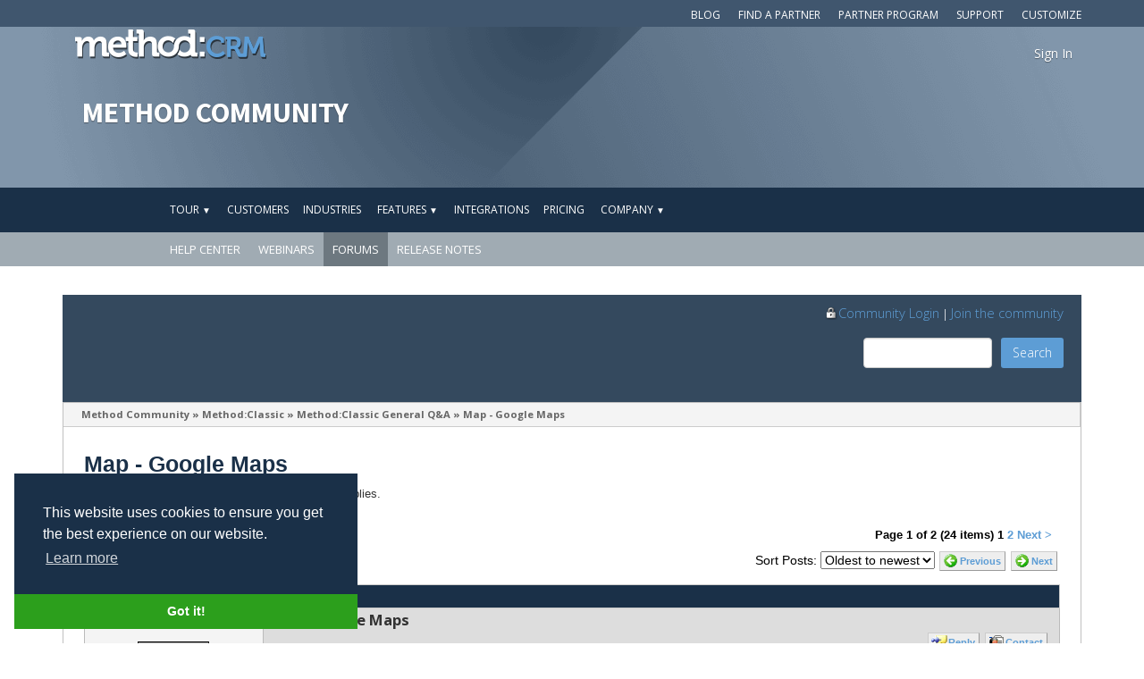

--- FILE ---
content_type: text/html; charset=utf-8
request_url: https://forums.method.me/cs/forums/p/1193/4322.aspx
body_size: 24771
content:

<!DOCTYPE html>
<!--[if lt IE 7 ]> <html lang="en" class="ie ie6"> <![endif]-->
<!--[if IE 7 ]>    <html lang="en" class="ie ie7"> <![endif]-->
<!--[if IE 8 ]>    <html lang="en" class="ie ie8"> <![endif]-->
<!--[if IE 9 ]>    <html lang="en" class="ie ie9"> <![endif]-->
<!--[if (gt IE 9)|!(IE)]><!-->
<html lang="en">
<!--Begin Optimize non-flickering-->
<style>.async-hide { opacity: 0 !important} </style>
<script>(function(a,s,y,n,c,h,i,d,e){s.className+=' '+y;h.start=1*new Date;
h.end=i=function(){s.className=s.className.replace(RegExp(' ?'+y),'')};
(a[n]=a[n]||[]).hide=h;setTimeout(function(){i();h.end=null},c);h.timeout=c;
})(window,document.documentElement,'async-hide','dataLayer',4000,
{ 'GTM-5KM9S54': true });</script>

<!--End Optimize non-flickering-->

<!-- Google Tag Manager -->
<script>(function(w,d,s,l,i){w[l]=w[l]||[];w[l].push({'gtm.start':
new Date().getTime(),event:'gtm.js'});var f=d.getElementsByTagName(s)[0],
j=d.createElement(s),dl=l!='dataLayer'?'&l='+l:'';j.async=true;j.src=
'https://www.googletagmanager.com/gtm.js?id='+i+dl;f.parentNode.insertBefore(j,f);
})(window, document, 'script', 'dataLayer', 'GTM-5KM9S54');</script>
<!-- End Google Tag Manager -->
<link rel='alternate' type='application/rss+xml' title='The Method Blog (RSS 2.0)'
    href='//feeds.feedburner.com/methodblog' />
<!--<![endif]-->

    
    <head><meta name="GENERATOR" content="CommunityServer 2007.1 SP2 (Build: 31113.47)" />
<link rel="shortcut icon" type="image/ico" href="/cs/favicon.ico" />
<link rel="alternate" type="application/rss+xml" title="Forums RSS (RSS 2.0)" href="http://forums.method.me/cs/forums/aggregaterss.aspx?Mode=0"  />
<link rel="alternate" type="application/rss+xml" title="Method:Classic General Q&amp;A (RSS 2.0)" href="http://forums.method.me/cs/forums/rss.aspx?ForumID=13&amp;Mode=0"  />
<link rel="alternate" type="application/rss+xml" title="Map - Google Maps (RSS 2.0)" href="http://forums.method.me/cs/forums/rss.aspx?ForumID=13&amp;PostID=4003"  />

        <meta http-equiv="Content-Type" content="text/html; charset=UTF-8" />
        <style type="text/css"> body { font-size: 84%; } </style>
        <link rel="stylesheet" href="/cs/themes/methodtheme/style/common.css" type="text/css" media="screen" />
		<link rel="stylesheet" href="/cs/themes/methodtheme/style/forum.css" type="text/css" media="screen" />
		<link rel="stylesheet" href="/cs/themes/methodtheme/style/common_print.css" type="text/css" media="print" />
		<link rel="stylesheet" href="/cs/themes/methodtheme/style/forum_print.css" type="text/css" media="print" />
		<link rel="stylesheet" href="/cs/themes/methodtheme/style/DynamicStyle.aspx" type="text/css" media="screen" />
    <title>
	Map - Google Maps - Method Community
</title></head>

<meta http-equiv="Content-Type" content="text/html; charset=UTF-8" />
<meta name="google-site-verification" content="oIyaa1HglO59PBEOPIqKMA0dXObl18aZ0949OOPmK0M" />
<meta name="keywords" content="Method Blog & Forum - Method community, events and information">
<meta name="description" content="The Method Blog and Method Forum are support tools where event information, features, movies, general Q&A and interesting topics are discussed by the Method Team and Method community.">
<!-- Mobile viewport optimized: h5bp.com/viewport -->
<meta name="viewport" content="width=device-width" />
<!-- Main stylesheet imports bootstrap css and adds custom -->
<link href="/cs/css/style.css?r7" rel="stylesheet" />
<link rel="stylesheet" href="/dist/css/bootstrap.css" />
	<!-- Documentation extras -->
	<link href="/assets/css/docs.css" rel="stylesheet" />
    <link href="/assets/css/pygments-manni.css" rel="stylesheet" />
<!-- Custom Font Import -->
<link href='//fonts.googleapis.com/css?family=Source+Sans+Pro:300,400,700,300italic,400italic,700italic' rel='stylesheet' type='text/css'>
<link href='//fonts.googleapis.com/css?family=Open+Sans:300italic,400italic,700italic,400,300,700' rel='stylesheet' type='text/css'>
<link href="/css/method.css" rel="stylesheet" />

<style type="text/css">
    /* To keep short panes open decently tall */
    .tab-pane
    {
        min-height: 500px;
    }
    a.communitylink, a.communitylink:visited
    {
        color: #1A3048;
        white-space:nowrap;
    }
    a.communitylink:hover
    {
        color: #FFF;
    }
    .CommonUserArea a, .CommonUserArea a:visited
    {
        color: #5D9DD5 !important;
        font-size: 1.1em;
    }
    .CommonUserArea a:hover
    {
        color: #FFF !important;
    }
    .CommonContent A, .CommonContent A:hover, .CommonContent A:visited {
        color: #3EA4FF;
    }
    .CommonTitle, .CommonTitle a:link, .CommonTitle a:active, .CommonTitle a:visited, .CommonTitle a:hover
    {
        color:#1A3048 !important;
    }
    a.LinkFooter
    {
        font-size: 8pt;
        font-family: arial,helvetica,sans-serif,verdana;
        text-decoration: none;
        color: silver;
    } 
    a.LinkFooter:hover
    {
        color: #005580;
        text-decoration: underline;
    }
</style>
    <link rel="stylesheet" type="text/css" href="//cdnjs.cloudflare.com/ajax/libs/cookieconsent2/3.0.3/cookieconsent.min.css" /> 
<!-- jQuery via Google + local fallback, see h5bp.com -->
    <script src="/js/jquery-2.0.3.min.js"></script>
    <script src="/dist/js/bootstrap.min.js"></script>

<!-- <script src="https://ajax.googleapis.com/ajax/libs/jquery/1.7.1/jquery.min.js" type="text/javascript"
    language="javascript"></script> -->
<script src="/js/SalesSite.js?r7" type="text/javascript" language="javascript"></script>
<!-- Modernizr for browser feature-checking + HTML5shiv (included in modernizr) see modernizr.com -->
<script src="/js/modernizr-2.5.3.min.js" type="text/javascript" language="javascript"></script>
<!-- Fav and touch icons -->
<!-- alternatively, remove these lines and place icons
				directly in the site parent folder 
				mathiasbynens.be/notes/touch-icons -->
<link rel="shortcut icon" href="/img/favicon.ico" />
<link rel="apple-touch-icon" href="/images/apple-touch-icon.png" />
<link rel="apple-touch-icon" sizes="72x72" href="/images/apple-touch-icon-72x72.png" />
<link rel="apple-touch-icon" sizes="114x114" href="/images/apple-touch-icon-114x114.png" />
<body onload="setText();" style="margin: 0px; height: 100%;background-color:White !important;">
    <!-- Google Tag Manager (noscript) -->
<noscript><iframe src="https://www.googletagmanager.com/ns.html?id=GTM-5KM9S54"
height="0" width="0" style="display:none;visibility:hidden"></iframe></noscript>
<!-- End Google Tag Manager (noscript) -->
    <form name="aspnetForm" method="post" action="/cs/forums/p/1193/4322.aspx" id="aspnetForm">
<div>
<input type="hidden" name="__EVENTTARGET" id="__EVENTTARGET" value="" />
<input type="hidden" name="__EVENTARGUMENT" id="__EVENTARGUMENT" value="" />
<input type="hidden" name="__VIEWSTATE" id="__VIEWSTATE" value="/wEPDwUILTgxMTI0ODlkGAEFHl9fQ29udHJvbHNSZXF1aXJlUG9zdEJhY2tLZXlfXxYBBTVjdGwwMCRjdGwwMCRiaGNyJFNlYXJjaEZvcm0xJGN0bDAwJFRpdGxlQmFyU2VhcmNoVGV4dB3PAnvD7yvJZ8d94bPNe83/YxCq" />
</div>

<script type="text/javascript">
//<![CDATA[
var theForm = document.forms['aspnetForm'];
if (!theForm) {
    theForm = document.aspnetForm;
}
function __doPostBack(eventTarget, eventArgument) {
    if (!theForm.onsubmit || (theForm.onsubmit() != false)) {
        theForm.__EVENTTARGET.value = eventTarget;
        theForm.__EVENTARGUMENT.value = eventArgument;
        theForm.submit();
    }
}
//]]>
</script>



<script src="/cs/WebResource.axd?d=vAyoYf3Qk_ENtfQud5T7EcbNugpZyeCE9VliYAqPJ0-qsEP5PiUqSoeT7hO8iNxuhv_vOM8FoQ52yPwW6BVCNQIfC7pU8kc0ObbmvEwisOoV6D7yI3h_4oyuIemFcpWrawyjFjtmpyKD1orZAMs1oLwxlqk1&amp;t=636528412832411536" type="text/javascript"></script>
<script src="/cs/WebResource.axd?d=5apBUpQ8Ys2erJaueo0uVMneG2k68MtCjLgIS2yex4Jxj2cFUQV9HvENK-rNNUq4Th4upmiNE87nJ6HA3b7MIXSkDKVlhqTLx3ugcD8H2Tp8wgldl-tLRdtZ-GTz8tkBaRO6JUOjzuKxfQp8_rM-wF8VklE1&amp;t=636528412832411536" type="text/javascript"></script>
<script src="/cs/WebResource.axd?d=rCxZ4ByPoPeFBF8ZgG767xq7iKmXoDJ1MDZBPEiWbAgxt6OQKtl5PD99u_seL_0PReNuWNxmKSj2E5PU-G8uz4_3QwY4PxqIC_LOngqrGfiAw5JR8tQvWu7R6GtdVqJdLOxpsFi3N1SiYkkrjcZQbW_pqUWNaybN5z9E1MhV80ymXcLI0&amp;t=636528412828505230" type="text/javascript"></script>
<script src="/cs/WebResource.axd?d=V3K-N98oyDlORMlZO-jqPKXv9jOGXYAbhWaGNBAP7i1DhCNZKjquaMfAPpTIOECtnJsYqvWNRGn2SV58SS9FfPCq_WTfW4UcO5HfoAP9j45h5mT-WQA3i8K18bb2gLWD40u28hCVIjU_FPt5MHumr0ms6YYaUdKQFFSB9hazrBzKc5vM0&amp;t=636528412832411536" type="text/javascript"></script>
<script src="/cs/WebResource.axd?d=wZdHQVU1yecPN5Zk1Skn9PJTkG0NqodudXu2oBnV_rUgS0iZQwJKH_3nNMv1tt-h0_-ReEPAzStCILOQIHM2maB0u7uRqcDNMlPaymAFJlP16fzBqxzlUYgb8eBbggritjaB8OAdlU3wR42PcRNcY9f9cACNXu_kCWHOCeluFE9D2a4C0&amp;t=636528412832411536" type="text/javascript"></script>
<div>

	<input type="hidden" name="__VIEWSTATEGENERATOR" id="__VIEWSTATEGENERATOR" value="5DE59784" />
</div>
    
    <div class="nav-secondary navbar-fixed-top">
        <div class="container">
            <ul>
                <li><a href="https://www.method.me/customization-services/">Customize</a></li>
                <li><a href="https://www.method.me/help/" id="ctl00_ctl00_supportlink" class="active">Support</a></li>
                <li><a href="https://www.method.me/partners/program-details">Partner Program</a></li>
				<li><a href="https://www.method.me/partners/">Find a Partner</a></li>
                <li><a href="https://www.method.me/blog/" id="ctl00_ctl00_bloglink">Blog</a></li>               
            </ul>
        </div>
    </div>
<header class="textHeader">
	<!--Method Top Nav Start-->
	<div class="method-top-nav">
		<!--container start-->
		<div class="container">
			<!--Left Logo Start-->
			<div class="method-logo pull-left">
				<a href="https://www.method.me"><img src="/img/methodcrm-logo-top.png" alt="method:CRM" class="logo-methodcrm"></a>
			<!--Left Logo End-->
			</div>

			<!--Right Links Start-->
			<div class="method-topRight pull-right">
				<ul>
					<li>
						<a href="https://signin.method.me/">Sign In</a>
					</li>
				</ul>
			<!--Right Links End-->	
			</div>
		<!--container end-->	
		</div>
	<!--Method Top Nav End-->
	</div>

	<div class="jumbotron">

      	<div class="container">
			<h1>
                Method Community
                <!-- removing throws an IE Error in debug mode -->
                
			</h1>
  		</div>
  	</div>

</header>

<!-- Begin Navbar -->
<div id="method-nav">
  <div class="navbar navbar-static">
    <div class="container">
      <!-- .btn-navbar is used as the toggle for collapsed navbar content -->
      <button type="button" class="navbar-toggle" data-toggle="collapse" data-target=".navbar-collapse">
        <span class="icon-bar"></span>
        <span class="icon-bar"></span>
        <span class="icon-bar"></span>
  	  </button>
      <a href="https://www.method.me"><img src="/img/logo-methodcrm-navbar.png" alt="Method:CRM" class="logo-scroll pull-left logo-methodcrm-nav"></a>
      <div class="logo-scroll pull-right">
      	<ul class="method-nav-lg">
            <!--<li>
				<a href="https://grow.method.me/demo-method-crm" class="btn btn-cta2 btn-freetrial-nav" target="_blank">Sign Up for a Demo</a>&nbsp;&nbsp;
			</li>-->
      		<li>
				<a href="https://www.method.me/crm-quickbooks/free-trial/" class="btn btn-cta1 btn-freetrial-nav">Try it FREE</a>
			</li>
			<li class="nav-sign-in">
				<a href="https://signin.method.me/">Sign In</a>
			</li>
		</ul>

		<ul class="method-nav-sm">
			<li>
				<a href="https:///signin.method.me/" class="btn btn-cta2 btn-freetrial-nav">Sign In</a>
			</li>
		</ul>

	  </div>
      <div class="navbar-collapse collapse">
        <ul class="nav navbar-nav">
            <li>
				<div class="dropdown show">
                    <a href="#"class="dropdown-toggle morelink" id="dropdownMenuLink" data-toggle="dropdown" aria-haspopup="true" aria-expanded="false">Tour <span class="font-family: arial, sans-serif;"><small>▼</small></span></a>
				    <div class="dropdown-menu" aria-labelledby="dropdownMenuLink" data-dropdown-in="fadeIn" data-dropdown-out="fadeOut">
						<a class="dropdown-item" href="https://www.method.me/crm-quickbooks/lead-management-software/">Lead Management</a>
						<a class="dropdown-item" href="https://www.method.me/crm-quickbooks/business-process-management-software/">Service Customers</a>
						<a class="dropdown-item" href="https://www.method.me/crm-quickbooks/customer-management-software/">Repeat Business</a>
						<a class="dropdown-item" href="https://www.method.me/crm-quickbooks/quickbooks-sync/">QuickBooks Sync</a>
                        <a class="dropdown-item" href="https://www.method.me/crm-quickbooks/custom-crm-software/">Customizable</a>
					</div>
				</div>
			</li>
            <li>
                <a href="https://www.method.me/customer-success/">Customers</a>
            </li>
            <li>
                <a href="https://www.method.me/industries/">Industries</a>
            </li>
            <li>
				<div class="dropdown show">
                    <a href="#"class="dropdown-toggle morelink" id="dropdownMenuLink" data-toggle="dropdown" aria-haspopup="true" aria-expanded="false">Features <span class="font-family: arial, sans-serif;"><small>▼</small></span></a>
				    <div class="dropdown-menu" aria-labelledby="dropdownMenuLink" data-dropdown-in="fadeIn" data-dropdown-out="fadeOut">
				        <a class="dropdown-item" href="https://www.method.me/crm-quickbooks/features/">Overview</a>
						<a class="dropdown-item" href="https://www.method.me/crm-quickbooks/features/#features">Base Features</a>
						<a class="dropdown-item" href="https://www.method.me/crm-quickbooks/features/#addons">Add-ons</a>
					</div>
				</div>
			</li>
            <li>
				<a href="https://www.method.me/crm-quickbooks/features/#integrations">Integrations</a>
			</li>
            <li>
				<a href="https://www.method.me/crm-quickbooks/pricing/">Pricing</a>
			</li>                      
            <li>				
                <div class="dropdown show">
                    <a href="#"class="dropdown-toggle morelink" id="dropdownMenuLink" data-toggle="dropdown" aria-haspopup="true" aria-expanded="false">Company <span class="font-family: arial, sans-serif;"><small>▼</small></span></a>
				    <div class="dropdown-menu" aria-labelledby="dropdownMenuLink" data-dropdown-in="fadeIn" data-dropdown-out="fadeOut">
						<a href="https://www.method.me/about-us/" id="ctl00_ctl00_aboutlink" class="dropdown-item">About Us</a>
						<a class="dropdown-item" href="https://www.method.me/contact-us/">Contact Us</a>
					</div>
				</div>
			</li>
        </ul>
      </div>	
    </div>
  </div><!-- /.navbar -->
</div>


<main>
	<!-- sub nav -->
  	<div class="method-subnav">
		<div class="container">
			<ul id="ctl00_ctl00_supportNav">
				<!--<li><a href="/support/">Overview</a></li>-->
				<li><a href="https://www.method.me/help/" target="_blank">Help Center</a></li>
                <li><a href="https://www.method.me/support/webinars/">Webinars</a></li>
                <!--<li><a href="/customization-services/">Customization Services</a></li>-->
				<li><a href="/cs/forums/" id="ctl00_ctl00_forumlink" class="active">Forums</a></li>
				<li><a href="/cs/blogs/releasenotes/" id="ctl00_ctl00_releaselink">Release Notes</a></li>             
			</ul>
            <ul id="ctl00_ctl00_aboutNav" style="display:none;">
				<li><a href="https://www.method.me/about-us/">Our Story</a></li>
                <li><a href="https://www.method.me/about-us/values/">Our Values</a></li>
				<li><a href="https://www.method.me/about-us/team/">Meet the Team</a></li>
				<li><a href="https://www.method.me/about-us/careers/">Careers</a></li>
				<li><a href="https://www.method.me/about-us/news/">News</a></li>
			</ul>
		</div>
	</div>
    <p>&nbsp;</p>
    <div class="container">
        <!-- Main Content -->
        
        
        
        <div id="CommonOuter" style="width: 100%;">
            <div id="Common" style="border-top: none;">
                <div id="CommonHeader">
                    
                        <div class="CommonTitleBar" style="background-color: white;">
                            <div>
                                <div class="CommonTitleBarImage" style="background: #34495E;">
                                    <table cellpadding="0" cellspacing="0" border="0" style="width:100%;">
                                        <tr>
                                            <td class="CommonTitleBarSearchArea rightSide">
                                                <div class="CommonUserArea">
                                                    <div class="BannerTextSubHeader" style="font-size: 1.2em;color:White;">
                                                        
        
        <a href="/cs/login.aspx?ReturnUrl=%2fcs%2fforums%2fp%2f1193%2f4322.aspx"><img src="https://forums.method.me/images/li.png" width="16px" height="16px" style="margin-top:-5px;" />Community Login</a>
         | <a href="/cs/user/CreateUser.aspx?ReturnUrl=">Join the community</a>

     


                                                    </div>
                                                    
                                                </div>
                                                <div class="CommonSearch">
                                                    <div class="searchInput">
                                                            <table cellpadding="0" cellspacing="0" border="0" align="right">
                                                                <tr valign="middle">
                                                                    <td id="SearchBarHolder" style="vertical-align:top">
                                                                        <input name="ctl00$ctl00$bhcr$SearchForm1$ctl00$TitleBarSearchText" type="text" maxlength="64" size="15" id="ctl00_ctl00_bhcr_SearchForm1_ctl00_TitleBarSearchText" class="form-control" onclick="if(this.defaultValue==this.value) this.value='';" onblur="if(this.value=='') this.value=this.defaultValue;" onkeydown="return KeyDownHandlerctl00_ctl00_bhcr_SearchForm1_ctl00_TitleBarSearchButton(event);" />
                                                                        
                                                                    </td>
                                                                    <td style="vertical-align:top">
                                                                        <span class="CommonSearchButtonOuter">
                                                                            <a id="ctl00_ctl00_bhcr_SearchForm1_ctl00_TitleBarSearchButton" class="btn btn-cta2" href="javascript:__doPostBack('ctl00$ctl00$bhcr$SearchForm1$ctl00$TitleBarSearchButton','')" style="color:#FFF;">Search</a></span>
                                                                    </td>
                                                                </tr>
                                                            </table>
                                                        </div>
                                                </div>
                                            </td>
                                        </tr>
                                    </table>
                                </div>
                            </div>
                        </div>
                    
                </div>
                <div id="CommonBody">
                    <table cellspacing="0" cellpadding="0" width="100%" id="CommonBodyTable" border="0"
                        style="border-width: 1px; border-style: solid; border-color: Silver;">
                        <tr>
                            
                            <td valign="top" width="100%" id="CommonBodyColumn">
                                <table cellpadding="0" cellspacing="0" border="0" style="table-layout: fixed;" width="100%">
                                    <tr>
                                        <td>
                                            
    
    

<div class="CommonContentArea">
    <div class="CommonBreadCrumbArea"><a href="/cs/forums/">Method Community</a> &raquo; <a href="/cs/forums/default.aspx?GroupID=4">Method:Classic</a> &raquo; <a href="/cs/forums/13.aspx">Method:Classic General Q&amp;A</a> &raquo; <a href="/cs/forums/t/1193.aspx">Map - Google Maps</a></div>

	
	
    <h2 class="CommonTitle">Map - Google Maps</h2>		
	<div class="CommonContent">
	
	    <div class="CommonDescription">Last post 10-25-2024 2:09 PM by <a href="/cs/members/Ross-Black.aspx">Ross Black</a>. 23 replies.</div>
        
        <div class="CommonFormArea">
		    <table cellpadding="0" cellspacing="0" border="0" width="100%">
			    <tr>
				    <td colspan="2" align="right" class="CommonFormField CommonPrintHidden">
				        <div class="CommonPagingArea" align="right">Page 1 of 2 (24 items) 1 <a href="/cs/forums/t/1193.aspx?PageIndex=2">2</a>&nbsp;<a href="/cs/forums/t/1193.aspx?PageIndex=2">Next ></a></div>
				    </td>
			    </tr>
			    <tr>
				    <td align="left" class="CommonFormField CommonPrintHidden">
				        
				        
				        
				    </td>
				    <td align="right" class="CommonFormField CommonPrintHidden">
				        
				                Sort Posts:
				                <select name="ctl00$ctl00$bcr$bcr$ctl00$ctl05$ctl00$SortOrder" id="ctl00_ctl00_bcr_bcr_ctl00_ctl05_ctl00_SortOrder" onchange="window.setTimeout('__doPostBack(\'ctl00$ctl00$bcr$bcr$ctl00$ctl05\',\'\')',0)">
	<option selected="selected" value="0">Oldest to newest</option>
	<option value="1">Newest to oldest</option>

</select>
				            
					    <a class="CommonImageTextButton CommonPreviousButton" href="/cs/forums/ThreadNavigation.aspx?PostID=4003&amp;NavType=Previous">Previous</a>
					    <a class="CommonImageTextButton CommonNextButton" href="/cs/forums/ThreadNavigation.aspx?PostID=4003&amp;NavType=Next">Next</a>
				    </td>
			    </tr>
		    </table>
		</div>
        
        <ul class="ForumPostList">
			    <li>
			        <a name="4003"></a>
				    <div class="ForumPostArea">
					    <h4 class="ForumPostHeader">
						    <table cellpadding="0" cellspacing="0" border="0" width="100%">
							    <tr valign="middle">
								    <td align="left">
								        <a href="/cs/forums/p/1193/4003.aspx#4003"><img src="/cs/Themes/methodtheme/images/icon_post_show.gif" alt="" style="border-width:0px;" /></a>
								        11-15-2010 6:50 PM    
								    </td>
								    <td align="right">
								    
								    
								    
								    </td>
							    </tr>
						    </table>
					    </h4>
					    <table cellspacing="0" cellpadding="0" border="0" width="100%">
						    <tr valign=top>
							    <td rowspan="2" class="ForumPostUserArea">
								    <div class="ForumPostUserContent">
								    <ul class="ForumPostUserPropertyList">
									    <li class="ForumPostUserName">
									        
									                
									                <img src="/cs/Themes/methodtheme/images/user_IsOffline.gif" alt="" style="border-width:0px;" />
									            
									        <a href="/cs/members/hmsrpm.aspx">hmsrpm</a>
									    </li>
									    <li class="ForumPostUserAvatar"><img src="/cs/utility/anonymous.gif" alt="" style="border-width:1px;border-style:solid;max-height:80px;max-width:80px;" /></li>
									    
								                <li class="ForumPostUserIcons"><img title="Top 500 Contributor" alt="Top 500 Contributor" src="/cs/Themes/methodtheme/images/rankicons/rankTop500.gif" /></li>
								                <li class="ForumPostUserAttribute">Joined on 11-12-2010</li>
								                <li class="ForumPostUserAttribute">Ohio</li>
								                <li class="ForumPostUserAttribute">Posts <a href="/cs/search/SearchResults.aspx?u=4710&amp;o=DateDescending">19</a></li>
								                
                                                
                                                
                                            
								    </ul>
								    </div>
							    </td>
							    <td class="ForumPostContentArea">
								    <div class="ForumPostTitleArea">
									    <h4 class="ForumPostTitle">
									        
										    Map - Google Maps
									    </h4>
    									
								        

								        <div class="ForumPostThreadStatus">
								            
								            
						                    
								        </div>

									    <div class="ForumPostButtons">
									        
									        <a class="CommonImageTextButton CommonReplyButton" href="/cs/forums/AddPost.aspx?ReplyToPostID=4003&amp;Quote=False">Reply</a>
									        
									        
									        
									        <a class="CommonImageTextButton CommonContactButton" onclick="return window.ctl00_ctl00_bcr_bcr_ctl00_PostList_ctl02_ctl18_ctl00_ClientPopulatedPopupMenu.LoadMenu(this,event,['4710','hmsrpm','0','1','http://www.rpmtransporter.com','','','/cs/search/SearchResults.aspx?u=4710&amp;o=DateDescending'],null);" href="#">Contact</a>
									        
									    </div>
								    </div>
    								
								    <table cellpadding="0" cellspacing="0" border="0" width="100%" height="100%" style="table-layout: fixed;">
									    <tr><td>
									    <div class="ForumPostBodyArea">
									    <div class="ForumPostContentText">
										    <p>I would like to have a form to input zip code to zip code and generate a route map.&nbsp; I would then like to retrieve the total miles&nbsp;into a Method field.&nbsp; I have not been able to locate documentation on how to do this.&nbsp; Some help with this would be great.</p>
<p>Thanks</p>
<p>Heather Studer </p>
<p>RPM Transporter</p>
										    
									    </div>
									    <div class="ForumPostSignature">Heather Studer</div>
									    </div>
									    </td></tr>
								    </table>
							    </td>
						    </tr>
						    <tr valign="bottom">
							    <td class="ForumPostFooterArea">	
								    <ul class="ForumPostStatistics CommonPrintHidden" style="clear: both;">
								        <li></li>
								        
									    
									    
									    
								    </ul>
							    </td>
						    </tr>
					    </table>
				    </div>
			    </li>
            
			    <li>
			        <a name="4032"></a>
				    <div class="ForumPostArea">
					    <h4 class="ForumPostHeader">
						    <table cellpadding="0" cellspacing="0" border="0" width="100%">
							    <tr valign="middle">
								    <td align="left">
								        <a href="/cs/forums/p/1193/4032.aspx#4032"><img src="/cs/Themes/methodtheme/images/icon_post_show.gif" alt="" style="border-width:0px;" /></a>
								        11-16-2010 5:46 PM    
								    </td>
								    <td align="right">
								    
								    <a href="/cs/forums/p/1193/4003.aspx#4003">In reply to</a>
								    
								    </td>
							    </tr>
						    </table>
					    </h4>
					    <table cellspacing="0" cellpadding="0" border="0" width="100%">
						    <tr valign=top>
							    <td rowspan="2" class="ForumPostUserArea">
								    <div class="ForumPostUserContent">
								    <ul class="ForumPostUserPropertyList">
									    <li class="ForumPostUserName">
									        
									        
									    </li>
									    <li class="ForumPostUserAvatar"><img src="/cs/utility/anonymous.gif" alt="" style="border-width:1px;border-style:solid;max-height:80px;max-width:80px;" /></li>
									    
								    </ul>
								    </div>
							    </td>
							    <td class="ForumPostContentArea">
								    <div class="ForumPostTitleArea">
									    <h4 class="ForumPostTitle">
									        
										    Re: Map - Google Maps
									    </h4>
    									
								        

								        <div class="ForumPostThreadStatus">
								            
								            
						                    
								        </div>

									    <div class="ForumPostButtons">
									        
									        <a class="CommonImageTextButton CommonReplyButton" href="/cs/forums/AddPost.aspx?ReplyToPostID=4032&amp;Quote=False">Reply</a>
									        
									        
									        
									        <a class="CommonImageTextButton CommonContactButton" onclick="return window.ctl00_ctl00_bcr_bcr_ctl00_PostList_ctl02_ctl18_ctl00_ClientPopulatedPopupMenu.LoadMenu(this,event,['3922','Anonymous','0','0','','','','/cs/search/SearchResults.aspx?u=3922&amp;o=DateDescending'],null);" href="#">Contact</a>
									        
									    </div>
								    </div>
    								
								    <table cellpadding="0" cellspacing="0" border="0" width="100%" height="100%" style="table-layout: fixed;">
									    <tr><td>
									    <div class="ForumPostBodyArea">
									    <div class="ForumPostContentText">
										    <p>Hi Heather,</p>
<p>Kindly note that although you are not able to use zip codes alone, inputting an address into a field(s), and creating a button with a series of actions to capture the value of the addresses with the&nbsp; plot addresses function would enable you to do this.</p>
<p>As a reference point, if you have Method Full-blown edition, you can look at the way maps are used in the Expense Report application.</p>
<p>Regards,<br />Denis</p>
										    
									    </div>
									    
									    </div>
									    </td></tr>
								    </table>
							    </td>
						    </tr>
						    <tr valign="bottom">
							    <td class="ForumPostFooterArea">	
								    <ul class="ForumPostStatistics CommonPrintHidden" style="clear: both;">
								        <li></li>
								        
									    
									    
									    
								    </ul>
							    </td>
						    </tr>
					    </table>
				    </div>
			    </li>
            
			    <li>
			        <a name="4035"></a>
				    <div class="ForumPostArea">
					    <h4 class="ForumPostHeader">
						    <table cellpadding="0" cellspacing="0" border="0" width="100%">
							    <tr valign="middle">
								    <td align="left">
								        <a href="/cs/forums/p/1193/4035.aspx#4035"><img src="/cs/Themes/methodtheme/images/icon_post_show.gif" alt="" style="border-width:0px;" /></a>
								        11-17-2010 8:38 AM    
								    </td>
								    <td align="right">
								    
								    <a href="/cs/forums/p/1193/4003.aspx#4003">In reply to</a>
								    
								    </td>
							    </tr>
						    </table>
					    </h4>
					    <table cellspacing="0" cellpadding="0" border="0" width="100%">
						    <tr valign=top>
							    <td rowspan="2" class="ForumPostUserArea">
								    <div class="ForumPostUserContent">
								    <ul class="ForumPostUserPropertyList">
									    <li class="ForumPostUserName">
									        
									        
									    </li>
									    <li class="ForumPostUserAvatar"><img src="/cs/utility/anonymous.gif" alt="" style="border-width:1px;border-style:solid;max-height:80px;max-width:80px;" /></li>
									    
								    </ul>
								    </div>
							    </td>
							    <td class="ForumPostContentArea">
								    <div class="ForumPostTitleArea">
									    <h4 class="ForumPostTitle">
									        
										    Re: Map - Google Maps
									    </h4>
    									
								        

								        <div class="ForumPostThreadStatus">
								            
								            
						                    
								        </div>

									    <div class="ForumPostButtons">
									        
									        <a class="CommonImageTextButton CommonReplyButton" href="/cs/forums/AddPost.aspx?ReplyToPostID=4035&amp;Quote=False">Reply</a>
									        
									        
									        
									        <a class="CommonImageTextButton CommonContactButton" onclick="return window.ctl00_ctl00_bcr_bcr_ctl00_PostList_ctl02_ctl18_ctl00_ClientPopulatedPopupMenu.LoadMenu(this,event,['3922','Anonymous','0','0','','','','/cs/search/SearchResults.aspx?u=3922&amp;o=DateDescending'],null);" href="#">Contact</a>
									        
									    </div>
								    </div>
    								
								    <table cellpadding="0" cellspacing="0" border="0" width="100%" height="100%" style="table-layout: fixed;">
									    <tr><td>
									    <div class="ForumPostBodyArea">
									    <div class="ForumPostContentText">
										    <p>Just wanted to elaborate&nbsp;on my post from yesterday, to do this, you would have to create two text boxes, a button, and a mapping object. Then, using a character function, you would combine the first and second action results into a&nbsp;third line-break separated action result, which Google maps will recognize as two address points. Then using the mapping object preferences you can calculate the distance. </p>
<p>The exact screen in the Expense Report application you would look at is called &quot;ExpReport_ShowMapDistance&quot;, which you can find under <em>customize -&gt; screens</em>. To install the Expense Report application (Full-Blown users only), please visit <a href="http://www.methodintegration.com/cs/blogs/methodblog/archive/2010/10/01/expenses-driving-you-mad-beta-now-starting-for-method-expense-reports.aspx" title="Expense Report Blog Post" class="null">this blog post</a>.</p>
<p>Cheers,<br />Denis</p>
										    
									    </div>
									    
									    </div>
									    </td></tr>
								    </table>
							    </td>
						    </tr>
						    <tr valign="bottom">
							    <td class="ForumPostFooterArea">	
								    <ul class="ForumPostStatistics CommonPrintHidden" style="clear: both;">
								        <li></li>
								        
									    
									    
									    
								    </ul>
							    </td>
						    </tr>
					    </table>
				    </div>
			    </li>
            
			    <li>
			        <a name="4142"></a>
				    <div class="ForumPostArea">
					    <h4 class="ForumPostHeader">
						    <table cellpadding="0" cellspacing="0" border="0" width="100%">
							    <tr valign="middle">
								    <td align="left">
								        <a href="/cs/forums/p/1193/4142.aspx#4142"><img src="/cs/Themes/methodtheme/images/icon_post_show.gif" alt="" style="border-width:0px;" /></a>
								        11-29-2010 3:52 PM    
								    </td>
								    <td align="right">
								    
								    <a href="/cs/forums/p/1193/4032.aspx#4032">In reply to</a>
								    
								    </td>
							    </tr>
						    </table>
					    </h4>
					    <table cellspacing="0" cellpadding="0" border="0" width="100%">
						    <tr valign=top>
							    <td rowspan="2" class="ForumPostUserArea">
								    <div class="ForumPostUserContent">
								    <ul class="ForumPostUserPropertyList">
									    <li class="ForumPostUserName">
									        
									                
									                <img src="/cs/Themes/methodtheme/images/user_IsOffline.gif" alt="" style="border-width:0px;" />
									            
									        <a href="/cs/members/hmsrpm.aspx">hmsrpm</a>
									    </li>
									    <li class="ForumPostUserAvatar"><img src="/cs/utility/anonymous.gif" alt="" style="border-width:1px;border-style:solid;max-height:80px;max-width:80px;" /></li>
									    
								                <li class="ForumPostUserIcons"><img title="Top 500 Contributor" alt="Top 500 Contributor" src="/cs/Themes/methodtheme/images/rankicons/rankTop500.gif" /></li>
								                <li class="ForumPostUserAttribute">Joined on 11-12-2010</li>
								                <li class="ForumPostUserAttribute">Ohio</li>
								                <li class="ForumPostUserAttribute">Posts <a href="/cs/search/SearchResults.aspx?u=4710&amp;o=DateDescending">19</a></li>
								                
                                                
                                                
                                            
								    </ul>
								    </div>
							    </td>
							    <td class="ForumPostContentArea">
								    <div class="ForumPostTitleArea">
									    <h4 class="ForumPostTitle">
									        
										    Re: Map - Google Maps
									    </h4>
    									
								        

								        <div class="ForumPostThreadStatus">
								            
								            
						                    
								        </div>

									    <div class="ForumPostButtons">
									        
									        <a class="CommonImageTextButton CommonReplyButton" href="/cs/forums/AddPost.aspx?ReplyToPostID=4142&amp;Quote=False">Reply</a>
									        
									        
									        
									        <a class="CommonImageTextButton CommonContactButton" onclick="return window.ctl00_ctl00_bcr_bcr_ctl00_PostList_ctl02_ctl18_ctl00_ClientPopulatedPopupMenu.LoadMenu(this,event,['4710','hmsrpm','0','1','http://www.rpmtransporter.com','','','/cs/search/SearchResults.aspx?u=4710&amp;o=DateDescending'],null);" href="#">Contact</a>
									        
									    </div>
								    </div>
    								
								    <table cellpadding="0" cellspacing="0" border="0" width="100%" height="100%" style="table-layout: fixed;">
									    <tr><td>
									    <div class="ForumPostBodyArea">
									    <div class="ForumPostContentText">
										    <p>&nbsp;Denis</p>
<p>You replied to my post regarding if the mapping function could be used inputting only zip codes.&nbsp; You responded that it couldn&#39;t use just zip codes.&nbsp; I don&#39;t always have the full address at the time of generating a quote.&nbsp; Is the ability to input just zip codes something Method could do for me on a customizable level.</p>
<p>Thanks</p>
<p>Heather</p>
										    
									    </div>
									    <div class="ForumPostSignature">Heather Studer</div>
									    </div>
									    </td></tr>
								    </table>
							    </td>
						    </tr>
						    <tr valign="bottom">
							    <td class="ForumPostFooterArea">	
								    <ul class="ForumPostStatistics CommonPrintHidden" style="clear: both;">
								        <li></li>
								        
									    
									    
									    
								    </ul>
							    </td>
						    </tr>
					    </table>
				    </div>
			    </li>
            
			    <li>
			        <a name="4177"></a>
				    <div class="ForumPostArea">
					    <h4 class="ForumPostHeader">
						    <table cellpadding="0" cellspacing="0" border="0" width="100%">
							    <tr valign="middle">
								    <td align="left">
								        <a href="/cs/forums/p/1193/4177.aspx#4177"><img src="/cs/Themes/methodtheme/images/icon_post_show.gif" alt="" style="border-width:0px;" /></a>
								        12-01-2010 5:38 PM    
								    </td>
								    <td align="right">
								    
								    <a href="/cs/forums/p/1193/4142.aspx#4142">In reply to</a>
								    
								    </td>
							    </tr>
						    </table>
					    </h4>
					    <table cellspacing="0" cellpadding="0" border="0" width="100%">
						    <tr valign=top>
							    <td rowspan="2" class="ForumPostUserArea">
								    <div class="ForumPostUserContent">
								    <ul class="ForumPostUserPropertyList">
									    <li class="ForumPostUserName">
									        
									        
									    </li>
									    <li class="ForumPostUserAvatar"><img src="/cs/utility/anonymous.gif" alt="" style="border-width:1px;border-style:solid;max-height:80px;max-width:80px;" /></li>
									    
								    </ul>
								    </div>
							    </td>
							    <td class="ForumPostContentArea">
								    <div class="ForumPostTitleArea">
									    <h4 class="ForumPostTitle">
									        
										    Re: Map - Google Maps
									    </h4>
    									
								        

								        <div class="ForumPostThreadStatus">
								            
								            
						                    
								        </div>

									    <div class="ForumPostButtons">
									        
									        <a class="CommonImageTextButton CommonReplyButton" href="/cs/forums/AddPost.aspx?ReplyToPostID=4177&amp;Quote=False">Reply</a>
									        
									        
									        
									        <a class="CommonImageTextButton CommonContactButton" onclick="return window.ctl00_ctl00_bcr_bcr_ctl00_PostList_ctl02_ctl18_ctl00_ClientPopulatedPopupMenu.LoadMenu(this,event,['3922','Anonymous','0','0','','','','/cs/search/SearchResults.aspx?u=3922&amp;o=DateDescending'],null);" href="#">Contact</a>
									        
									    </div>
								    </div>
    								
								    <table cellpadding="0" cellspacing="0" border="0" width="100%" height="100%" style="table-layout: fixed;">
									    <tr><td>
									    <div class="ForumPostBodyArea">
									    <div class="ForumPostContentText">
										    <p>&nbsp;Hi Heather,</p>
<p>We are looking into the possibility and feasibility of setting this up. I will update the forum as soon as I hear back from the developers.</p>
<p>Regards,<br />Denis</p>
										    
									    </div>
									    
									    </div>
									    </td></tr>
								    </table>
							    </td>
						    </tr>
						    <tr valign="bottom">
							    <td class="ForumPostFooterArea">	
								    <ul class="ForumPostStatistics CommonPrintHidden" style="clear: both;">
								        <li></li>
								        
									    
									    
									    
								    </ul>
							    </td>
						    </tr>
					    </table>
				    </div>
			    </li>
            
			    <li>
			        <a name="4179"></a>
				    <div class="ForumPostArea">
					    <h4 class="ForumPostHeader">
						    <table cellpadding="0" cellspacing="0" border="0" width="100%">
							    <tr valign="middle">
								    <td align="left">
								        <a href="/cs/forums/p/1193/4179.aspx#4179"><img src="/cs/Themes/methodtheme/images/icon_post_show.gif" alt="" style="border-width:0px;" /></a>
								        12-01-2010 7:43 PM    
								    </td>
								    <td align="right">
								    
								    <a href="/cs/forums/p/1193/4177.aspx#4177">In reply to</a>
								    
								    </td>
							    </tr>
						    </table>
					    </h4>
					    <table cellspacing="0" cellpadding="0" border="0" width="100%">
						    <tr valign=top>
							    <td rowspan="2" class="ForumPostUserArea">
								    <div class="ForumPostUserContent">
								    <ul class="ForumPostUserPropertyList">
									    <li class="ForumPostUserName">
									        
									                
									                <img src="/cs/Themes/methodtheme/images/user_IsOffline.gif" alt="" style="border-width:0px;" />
									            
									        <a href="/cs/members/hmsrpm.aspx">hmsrpm</a>
									    </li>
									    <li class="ForumPostUserAvatar"><img src="/cs/utility/anonymous.gif" alt="" style="border-width:1px;border-style:solid;max-height:80px;max-width:80px;" /></li>
									    
								                <li class="ForumPostUserIcons"><img title="Top 500 Contributor" alt="Top 500 Contributor" src="/cs/Themes/methodtheme/images/rankicons/rankTop500.gif" /></li>
								                <li class="ForumPostUserAttribute">Joined on 11-12-2010</li>
								                <li class="ForumPostUserAttribute">Ohio</li>
								                <li class="ForumPostUserAttribute">Posts <a href="/cs/search/SearchResults.aspx?u=4710&amp;o=DateDescending">19</a></li>
								                
                                                
                                                
                                            
								    </ul>
								    </div>
							    </td>
							    <td class="ForumPostContentArea">
								    <div class="ForumPostTitleArea">
									    <h4 class="ForumPostTitle">
									        
										    Re: Map - Google Maps
									    </h4>
    									
								        

								        <div class="ForumPostThreadStatus">
								            
								            
						                    
								        </div>

									    <div class="ForumPostButtons">
									        
									        <a class="CommonImageTextButton CommonReplyButton" href="/cs/forums/AddPost.aspx?ReplyToPostID=4179&amp;Quote=False">Reply</a>
									        
									        
									        
									        <a class="CommonImageTextButton CommonContactButton" onclick="return window.ctl00_ctl00_bcr_bcr_ctl00_PostList_ctl02_ctl18_ctl00_ClientPopulatedPopupMenu.LoadMenu(this,event,['4710','hmsrpm','0','1','http://www.rpmtransporter.com','','','/cs/search/SearchResults.aspx?u=4710&amp;o=DateDescending'],null);" href="#">Contact</a>
									        
									    </div>
								    </div>
    								
								    <table cellpadding="0" cellspacing="0" border="0" width="100%" height="100%" style="table-layout: fixed;">
									    <tr><td>
									    <div class="ForumPostBodyArea">
									    <div class="ForumPostContentText">
										    <p>&nbsp;Thanks for the update.&nbsp; Please keep me posted.</p>
										    
									    </div>
									    <div class="ForumPostSignature">Heather Studer</div>
									    </div>
									    </td></tr>
								    </table>
							    </td>
						    </tr>
						    <tr valign="bottom">
							    <td class="ForumPostFooterArea">	
								    <ul class="ForumPostStatistics CommonPrintHidden" style="clear: both;">
								        <li></li>
								        
									    
									    
									    
								    </ul>
							    </td>
						    </tr>
					    </table>
				    </div>
			    </li>
            
			    <li>
			        <a name="4180"></a>
				    <div class="ForumPostArea">
					    <h4 class="ForumPostHeader">
						    <table cellpadding="0" cellspacing="0" border="0" width="100%">
							    <tr valign="middle">
								    <td align="left">
								        <a href="/cs/forums/p/1193/4180.aspx#4180"><img src="/cs/Themes/methodtheme/images/icon_post_show.gif" alt="" style="border-width:0px;" /></a>
								        12-01-2010 8:23 PM    
								    </td>
								    <td align="right">
								    
								    <a href="/cs/forums/p/1193/4179.aspx#4179">In reply to</a>
								    
								    </td>
							    </tr>
						    </table>
					    </h4>
					    <table cellspacing="0" cellpadding="0" border="0" width="100%">
						    <tr valign=top>
							    <td rowspan="2" class="ForumPostUserArea">
								    <div class="ForumPostUserContent">
								    <ul class="ForumPostUserPropertyList">
									    <li class="ForumPostUserName">
									        
									                
									                <img src="/cs/Themes/methodtheme/images/user_IsOffline.gif" alt="" style="border-width:0px;" />
									            
									        <a href="/cs/members/Method_5F00_Paul.aspx">Method_Paul</a>
									    </li>
									    <li class="ForumPostUserAvatar"><img src="/cs/users/avatar.aspx?userid=2102&amp;lastmodified=633701936799197500" alt="" style="border-width:1px;border-style:solid;max-height:80px;max-width:80px;" /></li>
									    
								                <li class="ForumPostUserIcons"><img title="Top 10 Contributor" alt="Top 10 Contributor" src="/cs/Themes/methodtheme/images/rankicons/rankTop10.gif" /></li>
								                <li class="ForumPostUserAttribute">Joined on 10-23-2007</li>
								                <li class="ForumPostUserAttribute">Toronto, Method HQ</li>
								                <li class="ForumPostUserAttribute">Posts <a href="/cs/search/SearchResults.aspx?u=2102&amp;o=DateDescending">858</a></li>
								                
                                                
                                                
                                            
								    </ul>
								    </div>
							    </td>
							    <td class="ForumPostContentArea">
								    <div class="ForumPostTitleArea">
									    <h4 class="ForumPostTitle">
									        
										    Re: Map - Google Maps
									    </h4>
    									
								        

								        <div class="ForumPostThreadStatus">
								            
								            
						                    <span class="CommonTextButton">Answer</span>
								        </div>

									    <div class="ForumPostButtons">
									        
									        <a class="CommonImageTextButton CommonReplyButton" href="/cs/forums/AddPost.aspx?ReplyToPostID=4180&amp;Quote=False">Reply</a>
									        
									        
									        
									        <a class="CommonImageTextButton CommonContactButton" onclick="return window.ctl00_ctl00_bcr_bcr_ctl00_PostList_ctl02_ctl18_ctl00_ClientPopulatedPopupMenu.LoadMenu(this,event,['2102','Method_Paul','0','1','http://www.methodintegration.com','','','/cs/search/SearchResults.aspx?u=2102&amp;o=DateDescending'],null);" href="#">Contact</a>
									        
									    </div>
								    </div>
    								
								    <table cellpadding="0" cellspacing="0" border="0" width="100%" height="100%" style="table-layout: fixed;">
									    <tr><td>
									    <div class="ForumPostBodyArea">
									    <div class="ForumPostContentText">
										    <p>Heather - just a little background on why things are the way they are.........</p>
<p>Google Maps allows developers like us to limit addresses to a specific &quot;accuracy level&quot;.&nbsp;&nbsp;Right now we&nbsp;limit&nbsp;the accuracy level to &quot;5&quot;, which is &quot;Street Level&quot;.&nbsp;&nbsp;</p>
<p>The reason for this is most people use the mapping to route driving directions, or optimize service/delivery routes - so if we aren&#39;t requiring a street level accuracy, we are making it way too easy for you to send drivers out with directions that don&#39;t make sense, or just send them to a&nbsp;general&nbsp;area............which is counter productive to Method&#39;s goal of making users successful&nbsp;through productivity!!</p>
<p>Now, we recognize that in some situations, mapping is used for purposes other than driving directions and route optimization.&nbsp; So what we are going to do is put an accuracy field on the Generate Map action in Method, so that you can choose this yourself.</p>
<p>Can you elaborate more on what your end goal is so that we can understand it better?</p>
<p>Paul</p>
										    
									    </div>
									    
									    </div>
									    </td></tr>
								    </table>
							    </td>
						    </tr>
						    <tr valign="bottom">
							    <td class="ForumPostFooterArea">	
								    <ul class="ForumPostStatistics CommonPrintHidden" style="clear: both;">
								        <li></li>
								        
									    
									    
									    
								    </ul>
							    </td>
						    </tr>
					    </table>
				    </div>
			    </li>
            
			    <li>
			        <a name="4183"></a>
				    <div class="ForumPostArea">
					    <h4 class="ForumPostHeader">
						    <table cellpadding="0" cellspacing="0" border="0" width="100%">
							    <tr valign="middle">
								    <td align="left">
								        <a href="/cs/forums/p/1193/4183.aspx#4183"><img src="/cs/Themes/methodtheme/images/icon_post_show.gif" alt="" style="border-width:0px;" /></a>
								        12-01-2010 11:37 PM    
								    </td>
								    <td align="right">
								    
								    <a href="/cs/forums/p/1193/4180.aspx#4180">In reply to</a>
								    
								    </td>
							    </tr>
						    </table>
					    </h4>
					    <table cellspacing="0" cellpadding="0" border="0" width="100%">
						    <tr valign=top>
							    <td rowspan="2" class="ForumPostUserArea">
								    <div class="ForumPostUserContent">
								    <ul class="ForumPostUserPropertyList">
									    <li class="ForumPostUserName">
									        
									                
									                <img src="/cs/Themes/methodtheme/images/user_IsOffline.gif" alt="" style="border-width:0px;" />
									            
									        <a href="/cs/members/hmsrpm.aspx">hmsrpm</a>
									    </li>
									    <li class="ForumPostUserAvatar"><img src="/cs/utility/anonymous.gif" alt="" style="border-width:1px;border-style:solid;max-height:80px;max-width:80px;" /></li>
									    
								                <li class="ForumPostUserIcons"><img title="Top 500 Contributor" alt="Top 500 Contributor" src="/cs/Themes/methodtheme/images/rankicons/rankTop500.gif" /></li>
								                <li class="ForumPostUserAttribute">Joined on 11-12-2010</li>
								                <li class="ForumPostUserAttribute">Ohio</li>
								                <li class="ForumPostUserAttribute">Posts <a href="/cs/search/SearchResults.aspx?u=4710&amp;o=DateDescending">19</a></li>
								                
                                                
                                                
                                            
								    </ul>
								    </div>
							    </td>
							    <td class="ForumPostContentArea">
								    <div class="ForumPostTitleArea">
									    <h4 class="ForumPostTitle">
									        
										    Re: Map - Google Maps
									    </h4>
    									
								        

								        <div class="ForumPostThreadStatus">
								            
								            
						                    
								        </div>

									    <div class="ForumPostButtons">
									        
									        <a class="CommonImageTextButton CommonReplyButton" href="/cs/forums/AddPost.aspx?ReplyToPostID=4183&amp;Quote=False">Reply</a>
									        
									        
									        
									        <a class="CommonImageTextButton CommonContactButton" onclick="return window.ctl00_ctl00_bcr_bcr_ctl00_PostList_ctl02_ctl18_ctl00_ClientPopulatedPopupMenu.LoadMenu(this,event,['4710','hmsrpm','0','1','http://www.rpmtransporter.com','','','/cs/search/SearchResults.aspx?u=4710&amp;o=DateDescending'],null);" href="#">Contact</a>
									        
									    </div>
								    </div>
    								
								    <table cellpadding="0" cellspacing="0" border="0" width="100%" height="100%" style="table-layout: fixed;">
									    <tr><td>
									    <div class="ForumPostBodyArea">
									    <div class="ForumPostContentText">
										    <p>&nbsp;Thank-you for the more in-depth update.&nbsp; I operate a transportation brokerage.&nbsp; So I do need the address level accuracy when a load is finally booked.&nbsp; When a customer contacts us for a quote (eventually and online input form that sends them a quote), I just need to be able to put in a zip code to zip code location (or city &amp; state to city &amp; state).&nbsp; This is enough information to generate the approximate miles to base a quote on.&nbsp; It&#39;s more of an enticement for potential clients to not have to initially enter as much information.</p>
<p><a href="http://www.a1autotransport.com/">http://www.a1autotransport.com/</a></p>
<p>The above is the input quote form for a competitor.&nbsp; There is canned software out there that provides that basic functionality for individuals moving a vehicle.&nbsp; The main focus of my company is to provide services for dealerships.&nbsp; I want them to be able to log in and select their location and input the other zip code.&nbsp; There is nothing out there out of the box that offers that.&nbsp; </p>
<p>Please let me know your thoughts and a possible timeline, or if you have any other questions.</p>
<p>&nbsp;</p>
<p>PS - So far I am very impressed with Method Integration.&nbsp; This is one of the most impressive applications that I have ever come across.&nbsp; I have been a Quickbooks Pro Advisor for three years now.&nbsp; Method is amazing.&nbsp; I&#39;m looking forward to getting my application dialed in the way I need it.</p>
<p>Thanks</p>
<p class="MsoNormal" style="margin:0in 0in 0pt;"><a name="_MailAutoSig"><span style="font-family:Arial;font-size:10pt;mso-no-proof:yes;">Heather Studer</span></a></p>
<p class="MsoNormal" style="margin:0in 0in 0pt;"><span><span style="font-family:Arial;font-size:10pt;mso-no-proof:yes;">RPM Transporter</span></span></p>
<p class="MsoNormal" style="margin:0in 0in 0pt;"><span></span><a href="http://www.rpmtransporter.com/"><span><span style="font-family:Arial;font-size:10pt;mso-no-proof:yes;">www.rpmtransporter.com</span></span><span></span></a><span><span style="font-family:Arial;font-size:10pt;mso-no-proof:yes;"></span></span></p>
<p class="MsoNormal" style="margin:0in 0in 0pt;"><span><span style="font-family:Arial;font-size:10pt;mso-no-proof:yes;">419-310-8599</span></span></p>
<p>&nbsp;</p>
										    
									    </div>
									    <div class="ForumPostSignature">Heather Studer</div>
									    </div>
									    </td></tr>
								    </table>
							    </td>
						    </tr>
						    <tr valign="bottom">
							    <td class="ForumPostFooterArea">	
								    <ul class="ForumPostStatistics CommonPrintHidden" style="clear: both;">
								        <li></li>
								        
									    
									    
									    
								    </ul>
							    </td>
						    </tr>
					    </table>
				    </div>
			    </li>
            
			    <li>
			        <a name="4212"></a>
				    <div class="ForumPostArea">
					    <h4 class="ForumPostHeader">
						    <table cellpadding="0" cellspacing="0" border="0" width="100%">
							    <tr valign="middle">
								    <td align="left">
								        <a href="/cs/forums/p/1193/4212.aspx#4212"><img src="/cs/Themes/methodtheme/images/icon_post_show.gif" alt="" style="border-width:0px;" /></a>
								        12-02-2010 4:44 PM    
								    </td>
								    <td align="right">
								    
								    <a href="/cs/forums/p/1193/4183.aspx#4183">In reply to</a>
								    
								    </td>
							    </tr>
						    </table>
					    </h4>
					    <table cellspacing="0" cellpadding="0" border="0" width="100%">
						    <tr valign=top>
							    <td rowspan="2" class="ForumPostUserArea">
								    <div class="ForumPostUserContent">
								    <ul class="ForumPostUserPropertyList">
									    <li class="ForumPostUserName">
									        
									                
									                <img src="/cs/Themes/methodtheme/images/user_IsOffline.gif" alt="" style="border-width:0px;" />
									            
									        <a href="/cs/members/Method_5F00_Paul.aspx">Method_Paul</a>
									    </li>
									    <li class="ForumPostUserAvatar"><img src="/cs/users/avatar.aspx?userid=2102&amp;lastmodified=633701936799197500" alt="" style="border-width:1px;border-style:solid;max-height:80px;max-width:80px;" /></li>
									    
								                <li class="ForumPostUserIcons"><img title="Top 10 Contributor" alt="Top 10 Contributor" src="/cs/Themes/methodtheme/images/rankicons/rankTop10.gif" /></li>
								                <li class="ForumPostUserAttribute">Joined on 10-23-2007</li>
								                <li class="ForumPostUserAttribute">Toronto, Method HQ</li>
								                <li class="ForumPostUserAttribute">Posts <a href="/cs/search/SearchResults.aspx?u=2102&amp;o=DateDescending">858</a></li>
								                
                                                
                                                
                                            
								    </ul>
								    </div>
							    </td>
							    <td class="ForumPostContentArea">
								    <div class="ForumPostTitleArea">
									    <h4 class="ForumPostTitle">
									        
										    Re: Map - Google Maps
									    </h4>
    									
								        

								        <div class="ForumPostThreadStatus">
								            
								            
						                    
								        </div>

									    <div class="ForumPostButtons">
									        
									        <a class="CommonImageTextButton CommonReplyButton" href="/cs/forums/AddPost.aspx?ReplyToPostID=4212&amp;Quote=False">Reply</a>
									        
									        
									        
									        <a class="CommonImageTextButton CommonContactButton" onclick="return window.ctl00_ctl00_bcr_bcr_ctl00_PostList_ctl02_ctl18_ctl00_ClientPopulatedPopupMenu.LoadMenu(this,event,['2102','Method_Paul','0','1','http://www.methodintegration.com','','','/cs/search/SearchResults.aspx?u=2102&amp;o=DateDescending'],null);" href="#">Contact</a>
									        
									    </div>
								    </div>
    								
								    <table cellpadding="0" cellspacing="0" border="0" width="100%" height="100%" style="table-layout: fixed;">
									    <tr><td>
									    <div class="ForumPostBodyArea">
									    <div class="ForumPostContentText">
										    <p>Heather - </p>
<p>Thanks for the detailed explanation.&nbsp; Also,&nbsp;thanks for appreciating&nbsp;Method - it makes all our hard work worthwhile when we hear forum posts like that :).</p>
<p>I updated our dev team ticket, to make sure we include an option for city, state.&nbsp; Just for your reference, the ticket number we are watching is #1750 (in case you need us to check on the status for it).&nbsp; </p>
<p>In terms of when.....I don&#39;t have an answer for you.&nbsp; We are constantly juggling with prioritization of big initiatives, quick fixes, and feature tweaks such as this. It could be as early as in the next couple weeks, but it could be longer.&nbsp; I wish I could give you a better idea - so feel free to check in regularly if it seems like we&#39;ve forgotten.</p>
<p>Paul</p>
										    
									    </div>
									    
									    </div>
									    </td></tr>
								    </table>
							    </td>
						    </tr>
						    <tr valign="bottom">
							    <td class="ForumPostFooterArea">	
								    <ul class="ForumPostStatistics CommonPrintHidden" style="clear: both;">
								        <li></li>
								        
									    
									    
									    
								    </ul>
							    </td>
						    </tr>
					    </table>
				    </div>
			    </li>
            
			    <li>
			        <a name="4225"></a>
				    <div class="ForumPostArea">
					    <h4 class="ForumPostHeader">
						    <table cellpadding="0" cellspacing="0" border="0" width="100%">
							    <tr valign="middle">
								    <td align="left">
								        <a href="/cs/forums/p/1193/4225.aspx#4225"><img src="/cs/Themes/methodtheme/images/icon_post_show.gif" alt="" style="border-width:0px;" /></a>
								        12-02-2010 11:12 PM    
								    </td>
								    <td align="right">
								    
								    <a href="/cs/forums/p/1193/4212.aspx#4212">In reply to</a>
								    
								    </td>
							    </tr>
						    </table>
					    </h4>
					    <table cellspacing="0" cellpadding="0" border="0" width="100%">
						    <tr valign=top>
							    <td rowspan="2" class="ForumPostUserArea">
								    <div class="ForumPostUserContent">
								    <ul class="ForumPostUserPropertyList">
									    <li class="ForumPostUserName">
									        
									                
									                <img src="/cs/Themes/methodtheme/images/user_IsOffline.gif" alt="" style="border-width:0px;" />
									            
									        <a href="/cs/members/hmsrpm.aspx">hmsrpm</a>
									    </li>
									    <li class="ForumPostUserAvatar"><img src="/cs/utility/anonymous.gif" alt="" style="border-width:1px;border-style:solid;max-height:80px;max-width:80px;" /></li>
									    
								                <li class="ForumPostUserIcons"><img title="Top 500 Contributor" alt="Top 500 Contributor" src="/cs/Themes/methodtheme/images/rankicons/rankTop500.gif" /></li>
								                <li class="ForumPostUserAttribute">Joined on 11-12-2010</li>
								                <li class="ForumPostUserAttribute">Ohio</li>
								                <li class="ForumPostUserAttribute">Posts <a href="/cs/search/SearchResults.aspx?u=4710&amp;o=DateDescending">19</a></li>
								                
                                                
                                                
                                            
								    </ul>
								    </div>
							    </td>
							    <td class="ForumPostContentArea">
								    <div class="ForumPostTitleArea">
									    <h4 class="ForumPostTitle">
									        
										    Re: Map - Google Maps
									    </h4>
    									
								        

								        <div class="ForumPostThreadStatus">
								            
								            
						                    
								        </div>

									    <div class="ForumPostButtons">
									        
									        <a class="CommonImageTextButton CommonReplyButton" href="/cs/forums/AddPost.aspx?ReplyToPostID=4225&amp;Quote=False">Reply</a>
									        
									        
									        
									        <a class="CommonImageTextButton CommonContactButton" onclick="return window.ctl00_ctl00_bcr_bcr_ctl00_PostList_ctl02_ctl18_ctl00_ClientPopulatedPopupMenu.LoadMenu(this,event,['4710','hmsrpm','0','1','http://www.rpmtransporter.com','','','/cs/search/SearchResults.aspx?u=4710&amp;o=DateDescending'],null);" href="#">Contact</a>
									        
									    </div>
								    </div>
    								
								    <table cellpadding="0" cellspacing="0" border="0" width="100%" height="100%" style="table-layout: fixed;">
									    <tr><td>
									    <div class="ForumPostBodyArea">
									    <div class="ForumPostContentText">
										    <p>Paul</p>
<p>&nbsp;Thanks for the guess of when to watch for this.&nbsp; I have a lot of work to do to be ready for it.</p>
<p>All of your hard work is definately worth it.</p>
<p>Thanks</p>
<p>Heather</p>
										    
									    </div>
									    <div class="ForumPostSignature">Heather Studer</div>
									    </div>
									    </td></tr>
								    </table>
							    </td>
						    </tr>
						    <tr valign="bottom">
							    <td class="ForumPostFooterArea">	
								    <ul class="ForumPostStatistics CommonPrintHidden" style="clear: both;">
								        <li></li>
								        
									    
									    
									    
								    </ul>
							    </td>
						    </tr>
					    </table>
				    </div>
			    </li>
            
			    <li>
			        <a name="4322"></a>
				    <div class="ForumPostArea">
					    <h4 class="ForumPostHeader">
						    <table cellpadding="0" cellspacing="0" border="0" width="100%">
							    <tr valign="middle">
								    <td align="left">
								        <a href="/cs/forums/p/1193/4322.aspx#4322"><img src="/cs/Themes/methodtheme/images/icon_post_show.gif" alt="" style="border-width:0px;" /></a>
								        12-08-2010 10:57 AM    
								    </td>
								    <td align="right">
								    
								    <a href="/cs/forums/p/1193/4225.aspx#4225">In reply to</a>
								    
								    </td>
							    </tr>
						    </table>
					    </h4>
					    <table cellspacing="0" cellpadding="0" border="0" width="100%">
						    <tr valign=top>
							    <td rowspan="2" class="ForumPostUserArea">
								    <div class="ForumPostUserContent">
								    <ul class="ForumPostUserPropertyList">
									    <li class="ForumPostUserName">
									        
									                
									                <img src="/cs/Themes/methodtheme/images/user_IsOffline.gif" alt="" style="border-width:0px;" />
									            
									        <a href="/cs/members/Method_5F00_Paul.aspx">Method_Paul</a>
									    </li>
									    <li class="ForumPostUserAvatar"><img src="/cs/users/avatar.aspx?userid=2102&amp;lastmodified=633701936799197500" alt="" style="border-width:1px;border-style:solid;max-height:80px;max-width:80px;" /></li>
									    
								                <li class="ForumPostUserIcons"><img title="Top 10 Contributor" alt="Top 10 Contributor" src="/cs/Themes/methodtheme/images/rankicons/rankTop10.gif" /></li>
								                <li class="ForumPostUserAttribute">Joined on 10-23-2007</li>
								                <li class="ForumPostUserAttribute">Toronto, Method HQ</li>
								                <li class="ForumPostUserAttribute">Posts <a href="/cs/search/SearchResults.aspx?u=2102&amp;o=DateDescending">858</a></li>
								                
                                                
                                                
                                            
								    </ul>
								    </div>
							    </td>
							    <td class="ForumPostContentArea">
								    <div class="ForumPostTitleArea">
									    <h4 class="ForumPostTitle">
									        
										    Re: Map - Google Maps
									    </h4>
    									
								        

								        <div class="ForumPostThreadStatus">
								            
								            
						                    
								        </div>

									    <div class="ForumPostButtons">
									        
									        <a class="CommonImageTextButton CommonReplyButton" href="/cs/forums/AddPost.aspx?ReplyToPostID=4322&amp;Quote=False">Reply</a>
									        
									        
									        
									        <a class="CommonImageTextButton CommonContactButton" onclick="return window.ctl00_ctl00_bcr_bcr_ctl00_PostList_ctl02_ctl18_ctl00_ClientPopulatedPopupMenu.LoadMenu(this,event,['2102','Method_Paul','0','1','http://www.methodintegration.com','','','/cs/search/SearchResults.aspx?u=2102&amp;o=DateDescending'],null);" href="#">Contact</a>
									        
									    </div>
								    </div>
    								
								    <table cellpadding="0" cellspacing="0" border="0" width="100%" height="100%" style="table-layout: fixed;">
									    <tr><td>
									    <div class="ForumPostBodyArea">
									    <div class="ForumPostContentText">
										    <p>Heather - just an update.&nbsp; The addition has actually been made&nbsp;in the &quot;labs&quot; now.&nbsp; It&nbsp;is bundled with a bunch of other changes&nbsp;in progress that&nbsp;will likely take a few weeks to&nbsp;get finalized and tested before&nbsp;being made live.</p>
<p>Paul&nbsp;</p>
										    
									    </div>
									    
									    </div>
									    </td></tr>
								    </table>
							    </td>
						    </tr>
						    <tr valign="bottom">
							    <td class="ForumPostFooterArea">	
								    <ul class="ForumPostStatistics CommonPrintHidden" style="clear: both;">
								        <li></li>
								        
									    
									    
									    
								    </ul>
							    </td>
						    </tr>
					    </table>
				    </div>
			    </li>
            
			    <li>
			        <a name="4342"></a>
				    <div class="ForumPostArea">
					    <h4 class="ForumPostHeader">
						    <table cellpadding="0" cellspacing="0" border="0" width="100%">
							    <tr valign="middle">
								    <td align="left">
								        <a href="/cs/forums/p/1193/4342.aspx#4342"><img src="/cs/Themes/methodtheme/images/icon_post_show.gif" alt="" style="border-width:0px;" /></a>
								        12-09-2010 11:56 PM    
								    </td>
								    <td align="right">
								    
								    <a href="/cs/forums/p/1193/4322.aspx#4322">In reply to</a>
								    
								    </td>
							    </tr>
						    </table>
					    </h4>
					    <table cellspacing="0" cellpadding="0" border="0" width="100%">
						    <tr valign=top>
							    <td rowspan="2" class="ForumPostUserArea">
								    <div class="ForumPostUserContent">
								    <ul class="ForumPostUserPropertyList">
									    <li class="ForumPostUserName">
									        
									                
									                <img src="/cs/Themes/methodtheme/images/user_IsOffline.gif" alt="" style="border-width:0px;" />
									            
									        <a href="/cs/members/hmsrpm.aspx">hmsrpm</a>
									    </li>
									    <li class="ForumPostUserAvatar"><img src="/cs/utility/anonymous.gif" alt="" style="border-width:1px;border-style:solid;max-height:80px;max-width:80px;" /></li>
									    
								                <li class="ForumPostUserIcons"><img title="Top 500 Contributor" alt="Top 500 Contributor" src="/cs/Themes/methodtheme/images/rankicons/rankTop500.gif" /></li>
								                <li class="ForumPostUserAttribute">Joined on 11-12-2010</li>
								                <li class="ForumPostUserAttribute">Ohio</li>
								                <li class="ForumPostUserAttribute">Posts <a href="/cs/search/SearchResults.aspx?u=4710&amp;o=DateDescending">19</a></li>
								                
                                                
                                                
                                            
								    </ul>
								    </div>
							    </td>
							    <td class="ForumPostContentArea">
								    <div class="ForumPostTitleArea">
									    <h4 class="ForumPostTitle">
									        
										    Re: Map - Google Maps
									    </h4>
    									
								        

								        <div class="ForumPostThreadStatus">
								            
								            
						                    
								        </div>

									    <div class="ForumPostButtons">
									        
									        <a class="CommonImageTextButton CommonReplyButton" href="/cs/forums/AddPost.aspx?ReplyToPostID=4342&amp;Quote=False">Reply</a>
									        
									        
									        
									        <a class="CommonImageTextButton CommonContactButton" onclick="return window.ctl00_ctl00_bcr_bcr_ctl00_PostList_ctl02_ctl18_ctl00_ClientPopulatedPopupMenu.LoadMenu(this,event,['4710','hmsrpm','0','1','http://www.rpmtransporter.com','','','/cs/search/SearchResults.aspx?u=4710&amp;o=DateDescending'],null);" href="#">Contact</a>
									        
									    </div>
								    </div>
    								
								    <table cellpadding="0" cellspacing="0" border="0" width="100%" height="100%" style="table-layout: fixed;">
									    <tr><td>
									    <div class="ForumPostBodyArea">
									    <div class="ForumPostContentText">
										    <p>&nbsp;Sounds great<img src="http://www.methodintegration.com/cs/emoticons/emotion-19.gif" alt="Party!!!" />&nbsp; Thanks again.&nbsp; Method is truely a great product.&nbsp; I can&#39;t wait until I get everything setup the way I want, but I&#39;m off to a good start and have the rest mapped out.&nbsp; I&#39;m very excited to see the other changes that are coming.</p>
										    
									    </div>
									    <div class="ForumPostSignature">Heather Studer</div>
									    </div>
									    </td></tr>
								    </table>
							    </td>
						    </tr>
						    <tr valign="bottom">
							    <td class="ForumPostFooterArea">	
								    <ul class="ForumPostStatistics CommonPrintHidden" style="clear: both;">
								        <li></li>
								        
									    
									    
									    
								    </ul>
							    </td>
						    </tr>
					    </table>
				    </div>
			    </li>
            
			    <li>
			        <a name="4465"></a>
				    <div class="ForumPostArea">
					    <h4 class="ForumPostHeader">
						    <table cellpadding="0" cellspacing="0" border="0" width="100%">
							    <tr valign="middle">
								    <td align="left">
								        <a href="/cs/forums/p/1193/4465.aspx#4465"><img src="/cs/Themes/methodtheme/images/icon_post_show.gif" alt="" style="border-width:0px;" /></a>
								        12-28-2010 8:33 PM    
								    </td>
								    <td align="right">
								    
								    <a href="/cs/forums/p/1193/4342.aspx#4342">In reply to</a>
								    
								    </td>
							    </tr>
						    </table>
					    </h4>
					    <table cellspacing="0" cellpadding="0" border="0" width="100%">
						    <tr valign=top>
							    <td rowspan="2" class="ForumPostUserArea">
								    <div class="ForumPostUserContent">
								    <ul class="ForumPostUserPropertyList">
									    <li class="ForumPostUserName">
									        
									                
									                <img src="/cs/Themes/methodtheme/images/user_IsOffline.gif" alt="" style="border-width:0px;" />
									            
									        <a href="/cs/members/ALLFloridaBeeRemoval_5F00_Richard.aspx">ALLFloridaBeeRemoval_Richard</a>
									    </li>
									    <li class="ForumPostUserAvatar"><img src="/cs/users/avatar.aspx?userid=4191&amp;lastmodified=633872500789134711" alt="" style="border-width:1px;border-style:solid;max-height:80px;max-width:80px;" /></li>
									    
								                <li class="ForumPostUserIcons"><img title="Top 75 Contributor" alt="Top 75 Contributor" src="/cs/Themes/methodtheme/images/rankicons/rankTop75.gif" /></li>
								                <li class="ForumPostUserAttribute">Joined on 08-30-2009</li>
								                
								                <li class="ForumPostUserAttribute">Posts <a href="/cs/search/SearchResults.aspx?u=4191&amp;o=DateDescending">63</a></li>
								                
                                                
                                                
                                            
								    </ul>
								    </div>
							    </td>
							    <td class="ForumPostContentArea">
								    <div class="ForumPostTitleArea">
									    <h4 class="ForumPostTitle">
									        
										    Re: Map - Google Maps
									    </h4>
    									
								        

								        <div class="ForumPostThreadStatus">
								            
								            
						                    
								        </div>

									    <div class="ForumPostButtons">
									        
									        <a class="CommonImageTextButton CommonReplyButton" href="/cs/forums/AddPost.aspx?ReplyToPostID=4465&amp;Quote=False">Reply</a>
									        
									        
									        
									        <a class="CommonImageTextButton CommonContactButton" onclick="return window.ctl00_ctl00_bcr_bcr_ctl00_PostList_ctl02_ctl18_ctl00_ClientPopulatedPopupMenu.LoadMenu(this,event,['4191','ALLFloridaBeeRemoval_Richard','0','1','http://ALLFloridaBeeRemoval.com','http://allfloridabeeremoval.com/nucleus/index.php','','/cs/search/SearchResults.aspx?u=4191&amp;o=DateDescending'],null);" href="#">Contact</a>
									        
									    </div>
								    </div>
    								
								    <table cellpadding="0" cellspacing="0" border="0" width="100%" height="100%" style="table-layout: fixed;">
									    <tr><td>
									    <div class="ForumPostBodyArea">
									    <div class="ForumPostContentText">
										    <p>I&#39;m hijacking this thread just to say &#39;wow&#39;!&nbsp; The above dialogue and action is what makes Method such a great value. Thanks ya&#39;ll!</p>
										    
									    </div>
									    <div class="ForumPostSignature">Richard Martyniak,M.Sc. Entomologist<br />The Buzzkillers, LLC, an ALLFloridaBeeRemoval.com affiliate</div>
									    </div>
									    </td></tr>
								    </table>
							    </td>
						    </tr>
						    <tr valign="bottom">
							    <td class="ForumPostFooterArea">	
								    <ul class="ForumPostStatistics CommonPrintHidden" style="clear: both;">
								        <li></li>
								        
									    
									    
									    
								    </ul>
							    </td>
						    </tr>
					    </table>
				    </div>
			    </li>
            
			    <li>
			        <a name="4717"></a>
				    <div class="ForumPostArea">
					    <h4 class="ForumPostHeader">
						    <table cellpadding="0" cellspacing="0" border="0" width="100%">
							    <tr valign="middle">
								    <td align="left">
								        <a href="/cs/forums/p/1193/4717.aspx#4717"><img src="/cs/Themes/methodtheme/images/icon_post_show.gif" alt="" style="border-width:0px;" /></a>
								        01-21-2011 11:26 AM    
								    </td>
								    <td align="right">
								    
								    <a href="/cs/forums/p/1193/4342.aspx#4342">In reply to</a>
								    
								    </td>
							    </tr>
						    </table>
					    </h4>
					    <table cellspacing="0" cellpadding="0" border="0" width="100%">
						    <tr valign=top>
							    <td rowspan="2" class="ForumPostUserArea">
								    <div class="ForumPostUserContent">
								    <ul class="ForumPostUserPropertyList">
									    <li class="ForumPostUserName">
									        
									                
									                <img src="/cs/Themes/methodtheme/images/user_IsOffline.gif" alt="" style="border-width:0px;" />
									            
									        <a href="/cs/members/Method_5F00_Paul.aspx">Method_Paul</a>
									    </li>
									    <li class="ForumPostUserAvatar"><img src="/cs/users/avatar.aspx?userid=2102&amp;lastmodified=633701936799197500" alt="" style="border-width:1px;border-style:solid;max-height:80px;max-width:80px;" /></li>
									    
								                <li class="ForumPostUserIcons"><img title="Top 10 Contributor" alt="Top 10 Contributor" src="/cs/Themes/methodtheme/images/rankicons/rankTop10.gif" /></li>
								                <li class="ForumPostUserAttribute">Joined on 10-23-2007</li>
								                <li class="ForumPostUserAttribute">Toronto, Method HQ</li>
								                <li class="ForumPostUserAttribute">Posts <a href="/cs/search/SearchResults.aspx?u=2102&amp;o=DateDescending">858</a></li>
								                
                                                
                                                
                                            
								    </ul>
								    </div>
							    </td>
							    <td class="ForumPostContentArea">
								    <div class="ForumPostTitleArea">
									    <h4 class="ForumPostTitle">
									        
										    Re: Map - Google Maps
									    </h4>
    									
								        

								        <div class="ForumPostThreadStatus">
								            
								            
						                    
								        </div>

									    <div class="ForumPostButtons">
									        
									        <a class="CommonImageTextButton CommonReplyButton" href="/cs/forums/AddPost.aspx?ReplyToPostID=4717&amp;Quote=False">Reply</a>
									        
									        
									        
									        <a class="CommonImageTextButton CommonContactButton" onclick="return window.ctl00_ctl00_bcr_bcr_ctl00_PostList_ctl02_ctl18_ctl00_ClientPopulatedPopupMenu.LoadMenu(this,event,['2102','Method_Paul','0','1','http://www.methodintegration.com','','','/cs/search/SearchResults.aspx?u=2102&amp;o=DateDescending'],null);" href="#">Contact</a>
									        
									    </div>
								    </div>
    								
								    <table cellpadding="0" cellspacing="0" border="0" width="100%" height="100%" style="table-layout: fixed;">
									    <tr><td>
									    <div class="ForumPostBodyArea">
									    <div class="ForumPostContentText">
										    <p>Heather -</p>
<p>I wanted to give you an update.&nbsp; On today&#39;s new version of Method you can now set the&nbsp;accuracy level on&nbsp;the &quot;Reset map&quot; action while customizing a screen.</p>
<p>1. Edit the <strong>Reset Map</strong> action.</p>
<p>2. Click <em>Set Map Attributes</em>.&nbsp;</p>
<p>3. Set <em>Min Accuracy</em> to &quot;Zip/Postal Code&quot;.</p>
<p>4. Add a <strong>Plot Addresses</strong> action which plots the zip code form an action result or value on the screen.</p>
<p>&nbsp;</p>
<p>I tested it by plotting zip codes from customer addresses found in QuickBooks and it works.&nbsp; HOWEVER, I&#39;m not entirely happy with it.&nbsp; It zooms you right into the zip code at close range, so I found I had to manually&nbsp;zoom out a few levels before it became useful.&nbsp; I&#39;ve edited our suggestion ticket to ask that we have a feature that lets you set the zoom level.&nbsp; I imagine it is possible.&nbsp; We&#39;ll see.&nbsp; For now, it is useable, just a little annoying!</p>
<p>Paul</p>
<p>&nbsp;</p>
										    
									    </div>
									    
									    </div>
									    </td></tr>
								    </table>
							    </td>
						    </tr>
						    <tr valign="bottom">
							    <td class="ForumPostFooterArea">	
								    <ul class="ForumPostStatistics CommonPrintHidden" style="clear: both;">
								        <li></li>
								        
									    
									    
									    
								    </ul>
							    </td>
						    </tr>
					    </table>
				    </div>
			    </li>
            
			    <li>
			        <a name="9316"></a>
				    <div class="ForumPostArea">
					    <h4 class="ForumPostHeader">
						    <table cellpadding="0" cellspacing="0" border="0" width="100%">
							    <tr valign="middle">
								    <td align="left">
								        <a href="/cs/forums/p/1193/9316.aspx#9316"><img src="/cs/Themes/methodtheme/images/icon_post_show.gif" alt="" style="border-width:0px;" /></a>
								        11-30-2011 2:00 AM    
								    </td>
								    <td align="right">
								    
								    <a href="/cs/forums/p/1193/4180.aspx#4180">In reply to</a>
								    
								    </td>
							    </tr>
						    </table>
					    </h4>
					    <table cellspacing="0" cellpadding="0" border="0" width="100%">
						    <tr valign=top>
							    <td rowspan="2" class="ForumPostUserArea">
								    <div class="ForumPostUserContent">
								    <ul class="ForumPostUserPropertyList">
									    <li class="ForumPostUserName">
									        
									                
									                <img src="/cs/Themes/methodtheme/images/user_IsOffline.gif" alt="" style="border-width:0px;" />
									            
									        <a href="/cs/members/MisterBill.aspx">MisterBill</a>
									    </li>
									    <li class="ForumPostUserAvatar"><img src="/cs/users/avatar.aspx?userid=5453&amp;lastmodified=634582153112705673" alt="" style="border-width:1px;border-style:solid;max-height:80px;max-width:80px;" /></li>
									    
								                <li class="ForumPostUserIcons"><img title="Top 200 Contributor" alt="Top 200 Contributor" src="/cs/Themes/methodtheme/images/rankicons/rankTop200.gif" /></li>
								                <li class="ForumPostUserAttribute">Joined on 11-30-2011</li>
								                <li class="ForumPostUserAttribute">Orlando, FL</li>
								                <li class="ForumPostUserAttribute">Posts <a href="/cs/search/SearchResults.aspx?u=5453&amp;o=DateDescending">27</a></li>
								                
                                                
                                                
                                            
								    </ul>
								    </div>
							    </td>
							    <td class="ForumPostContentArea">
								    <div class="ForumPostTitleArea">
									    <h4 class="ForumPostTitle">
									        
										    Re: Map - Google Maps
									    </h4>
    									
								        

								        <div class="ForumPostThreadStatus">
								            
								            
						                    
								        </div>

									    <div class="ForumPostButtons">
									        
									        <a class="CommonImageTextButton CommonReplyButton" href="/cs/forums/AddPost.aspx?ReplyToPostID=9316&amp;Quote=False">Reply</a>
									        
									        
									        
									        <a class="CommonImageTextButton CommonContactButton" onclick="return window.ctl00_ctl00_bcr_bcr_ctl00_PostList_ctl02_ctl18_ctl00_ClientPopulatedPopupMenu.LoadMenu(this,event,['5453','MisterBill','0','1','http://www.mistandmore.com','','','/cs/search/SearchResults.aspx?u=5453&amp;o=DateDescending'],null);" href="#">Contact</a>
									        
									    </div>
								    </div>
    								
								    <table cellpadding="0" cellspacing="0" border="0" width="100%" height="100%" style="table-layout: fixed;">
									    <tr><td>
									    <div class="ForumPostBodyArea">
									    <div class="ForumPostContentText">
										    <p>So i&#39;ve added 6 people to a specific date and clicked the map all in the column but the order it has them in is completely not optimized, how do you make the optimization aspect work without printing the map and ordering them yourself.&nbsp; Also</p>
										    
									    </div>
									    
									    </div>
									    </td></tr>
								    </table>
							    </td>
						    </tr>
						    <tr valign="bottom">
							    <td class="ForumPostFooterArea">	
								    <ul class="ForumPostStatistics CommonPrintHidden" style="clear: both;">
								        <li></li>
								        
									    
									    
									    
								    </ul>
							    </td>
						    </tr>
					    </table>
				    </div>
			    </li>
            
		        </ul>
		    
        
        
        <div class="CommonPagingArea" align="right">Page 1 of 2 (24 items) 1 <a href="/cs/forums/t/1193.aspx?PageIndex=2">2</a>&nbsp;<a href="/cs/forums/t/1193.aspx?PageIndex=2">Next ></a></div>
        
        
                <table cellpadding="0" cellspacing="0" width="100%" border="0">
                    <tr>
                        <td colspan="2" align="right">
	                        <div class="CommonWebFeedArea CommonPrintHidden">
            <a href="/cs/forums/rss.aspx?ForumID=13&amp;PostID=4003"><img src="/cs/utility/images/rss.gif" alt="" style="border-width:0px;" /></a>
                            </div>
                        </td>
                    </tr>
                </table>
            
					
	</div>
	
	
</div>


                                        </td>
                                    </tr>
                                </table>
                            </td>
                            <td valign="top" id="CommonRightColumn">
    
</td>
                        </tr>
                    </table>
                </div>
            </div>
        </div>
        
        
        <br />&nbsp;
    </div>
    <!-- /container -->
	<!-- sub nav -->
  	<div class="method-subnav">
		<div class="container">
			<ul id="ctl00_ctl00_Ul1">
				<!--<li><a href="/support/">Overview</a></li>-->
				<li><a href="https://www.method.me/help/" target="_blank">Help Center</a></li>
                <li><a href="https://www.method.me/support/webinars/">Webinars</a></li>
                <!--<li><a href="/customization-services/">Customization Services</a></li>-->
				<li><a href="/cs/forums/" id="ctl00_ctl00_A1">Forums</a></li>
				<li><a href="/cs/blogs/releasenotes/" id="ctl00_ctl00_A2">Release Notes</a></li>             
			</ul>
            <ul id="ctl00_ctl00_Ul2" style="display:none;">
				<li><a href="https://www.method.me/about-us/">Our Story</a></li>
                <li><a href="https://www.method.me/about-us/values/">Our Values</a></li>
				<li><a href="https://www.method.me/about-us/team/">Meet the Team</a></li>
				<li><a href="https://www.method.me/about-us/careers/">Careers</a></li>
				<li><a href="https://www.method.me/about-us/news/">News</a></li>
			</ul>
		</div>
	</div>
</main>
<!--Footer Starts-->
<footer>
	<!--container start-->
	<div class="container">
		<div class="row">
		<div class="col-md-2 col-sm-6">
            <ul>
                    <li><h4 class="text-size5">Method Tour</h4>
				        <ul>   
                            <li>
                                <a href="https://www.method.me/crm-quickbooks/lead-management-software/">Lead Management</a>
                            </li>
                            <li>
                                <a href="https://www.method.me/crm-quickbooks/business-process-management-software/">Service Customers</a>
                            </li>
                            <li>
                                <a href="https://www.method.me/crm-quickbooks/customer-management-software/">Repeat Business</a>
                            </li>
                            <li>
                                <a href="https://www.method.me/crm-quickbooks/quickbooks-sync/">QuickBooks Sync</a>
                            </li>
                            <li>
                                <a href="https://www.method.me/crm-quickbooks/custom-crm-software/">Customizable</a>
                            </li>
                            <li>
                                <a href="https://www.method.me/crm-quickbooks/features/">Features</a>
                            </li>
                            <li>
                                <a href="https://www.method.me/crm-quickbooks/features/customer-management/">Contact Management</a>
                            </li> 
                            <li>
                                <a href="https://www.method.me/crm-quickbooks/features/mobile-app/">Mobile</a>
                            </li>
                            <li>
                                <a href="https://www.method.me/crm-quickbooks/features/portals/">Customer Portals</a>
                            </li>
				        </ul>
			        </li>
                </ul>

		</div>

		<div class="col-md-2 col-sm-6">
            <ul>
                    <li><h4 class="text-size5">About Method</h4>
				        <ul>
					        <li><a href="https://www.method.me/about-us/">Our Story</a></li>
                            <li><a href="https://www.method.me/about-us/values/">Our Values</a></li>
                            <li><a href="https://www.method.me/customer-success/">Customer Success</a></li>
                            <li><a href="https://www.method.me/about-us/team/">Meet The Team</a></li>
                            <li><a href="https://www.method.me/about-us/careers/">Careers</a></li>                          
                            <li><a href="https://www.method.me/about-us/news/">News</a></li>
                            <li><a href="https://www.method.me/contact-us/">Contact Us</a></li>
				        </ul>
			        </li>
                </ul>
		</div>
		<div class="col-md-2 col-sm-6">
            <ul>
                    <li><h4 class="text-size5">Resources</h4>
				        <ul>
					        <li><a href="https://www.method.me/blog/">Blog</a></li>
					        <li><a href="https://grow.method.me/request-ebook" target="_blank">Ebooks</a></li>
                            <li><a href="https://www.method.me/support/webinars/">Webinars</a></li>
                            <li><a href="/cs/blogs/releasenotes/">Release Notes</a></li>
                            <li><em style="opacity: 0.5; filter: alpha(opacity=50);">Podcasts (Coming Soon!)</em></li>
				        </ul>
			        </li>

                </ul>

		</div>
		<div class="col-md-2 col-sm-6">
            <ul>
                    <li><h4 class="text-size5">Help &amp; Support</h4>
                        <li><a href="https://www.method.me/help/">Help Center</a></li>
                        <li><a href="https://www.method.me/customization-services/">Customization Services</a></li>               
                        <li><a href="https://www.method.me/partners/">Find a Method Partner</a></li>
					    <li><a href="https://www.method.me/partners/program-details/">Be a Method Partner</a></li>
                    </li>
                </ul>

		</div>	

        <div class="col-md-4 col-sm-6">
            <ul>
                    <li><h4 class="text-size5">Social Media</h4>

                        <ul class="footer-icons">
						<li><a href="//www.facebook.com/pages/Method-Integration-Inc/172540562776330" target="_blank"><img src="/img/footer-icon-fb.png" alt="Facebook" /></a></li>
                        <li><a href="//twitter.com/MethodCRM" target="_blank"><img src="/img/footer-icon-twitter.png" alt="Twitter" /></a></li>
                        <li><a href="//www.linkedin.com/company/method-integration" target="_blank"><img src="/img/footer-icon-linkedin.png" alt="LinkedIn" /></a></li>
                        <li><a href="//www.youtube.com/channel/UCsIb0JI24edDncNjVUvbACQ" target="_blank"><img src="/img/footer-icon-youtube.png" alt="YouTube" /></a></li>
					    </ul>

				        <ul class="footer-icons">
                	        <li><a href="//www.facebook.com/pages/Method-Integration-Inc/172540562776330" target="_blank"><div class="footer-social-fb"></div></a></li>
                            <li><a href="//twitter.com/MethodCRM" target="_blank"><div class="footer-social-twitter"></div></a></li>
                            <li><a href="//www.linkedin.com/company/method-integration" target="_blank"><div class="footer-social-linkedin"></div></a></li>
                            <li><a href="//www.youtube.com/channel/UCsIb0JI24edDncNjVUvbACQ" target="_blank"><div class="footer-social-youtube"></div></a></li>
                        </ul>
                    </li>
                    <li>&nbsp;<h4 class="text-size5">Download Our App</h4>
            	        <ul>
                	        <li><a href="https://itunes.apple.com/app/id1101726186" target="_blank"><img src="/img/Get_it_on_iTunes.png" alt="Get it on iTunes" class="float-left app-dl" style="margin-bottom: 10px;" /></a>
                            </li>
                            <li><a href="https://play.google.com/store/apps/details?id=com.method.methodcrm" target="_blank"><img src="/img/google-play-badge.png" alt="Get it on Google Play" class="app-dl" /></a>
                            </li>
                            <li>&nbsp;</li>
                            <li>&nbsp;</li>
                        </ul>
                    </li>
                </ul>
        </div>
	</div>
	<div class="col-sm-12">
	<p><center><img src="/img/footer-logo-methodcrm.png" alt="method:CRM" class="footer-logo"> <small><span class="nobr">Copyright &copy; 2018 Method Integration Inc.</span> <span class="nobr">All rights reserved.</span> <span class="nobr">Telephone: <a href="tel:+18889256238">1.888.925.6238</a></span></small></center></p>
	</div>
		
		<ul class="method-legal-links">
			<li>
				<a href="https://www.method.me/legal/privacy-policy/"><span class="nobr">Privacy Policy</span></a>
			</li>
			<li>
				<a href="https://www.method.me/legal/terms-of-service/"><span class="nobr">Terms of Service</span></a>
			</li>
			<li>
				<a href="https://www.method.me/legal/security-and-backup/"><span class="nobr">Security &amp; Backup</span></a>
			</li>
		</ul>

	<!--container end-->
	</div>
<!--Footer Ends-->
</footer>
    
<script type="text/javascript">
// <![CDATA[
Telligent_Modal.Configure('/cs/utility/loading.htm',['CommonModal'],['CommonModalTitle'],['CommonModalClose'],['CommonModalContent'],['CommonModalFooter'],['CommonModalResize'],['CommonModalMask'],100);
// ]]>
</script><script type="text/javascript">
<!--
function KeyDownHandlerctl00_ctl00_bhcr_SearchForm1_ctl00_TitleBarSearchButton(event)
{
	if (event.keyCode == 13)
	{
		event.returnValue = false;
		event.cancel = true;
     __doPostBack('ctl00$ctl00$bhcr$SearchForm1$ctl00$TitleBarSearchButton','')
   return false;
	}
}

//-->
</script>
<script type="text/javascript">
// <![CDATA[
window.ctl00_ctl00_bcr_bcr_ctl00_PostList_ctl02_ctl18_ctl00_ClientPopulatedPopupMenu = new ClientPopulatedPopupMenu('ctl00_ctl00_bcr_bcr_ctl00_PostList_ctl02_ctl18_ctl00_ClientPopulatedPopupMenu','ctl00_ctl00_bcr_bcr_ctl00_PostList_ctl02_ctl18_ctl00','CommonImageTextButton CommonContactButton','CommonImageTextButtonHighlight CommonContactButton',[[new Function('parms', 'return parms[4];'),'View {1}\'s home page','/cs/Themes/methodtheme/images/common/homepage.gif','{4}','_blank',null],[new Function('parms', 'return parms[5];'),'View {1}\'s weblog','/cs/Themes/methodtheme/images/common/weblog.gif','{5}','_blank',null],[new Function('parms', 'return parms[6];'),'View {1}\'s gallery','/cs/Themes/methodtheme/images/common/webgallery.gif','{6}','_blank',null],[new Function('parms', 'return true;'),'View {1}\'s profile','/cs/Themes/methodtheme/images/common/profile.gif','/cs/user/Profile.aspx?UserID={0}',null,null],[new Function('parms', 'return true;'),'Find posts by {1}','/cs/Themes/methodtheme/images/common/search.gif','{7}',null,null]]);
// ]]>
</script><script type="text/javascript">
// <![CDATA[
window.ctl00_ctl00_bcr_bcr_ctl00_PostList_ctl02_ctl18_ctl00 = new Telligent_PopupMenu('ctl00_ctl00_bcr_bcr_ctl00_PostList_ctl02_ctl18_ctl00','CommonContextMenuGroup','CommonContextMenuItem','CommonContextMenuItemHover','CommonContextMenuItemExpanded','',0,0,20,20,'updown',0,null,null,null,[],false);
// ]]>
</script></form>

    <!-- ==============================================
		 JavaScript below! 															-->
    <!-- Bootstrap JS: compiled and minified -->
    <!--
    <script src="/js/bootstrap.min.js" type="text/javascript" language="javascript"></script>
    -->
    <!-- Example plugin: Prettify -->
    <script src="/js/prettify/prettify.js" type="text/javascript" language="javascript"></script>
    <script type='text/javascript' id="bsJs">
        $(document).ready(function () {
            $('#method-nav').affix({
                offset: {
                    top: 180
                }
            });
        });

        var fixed = false;

        $(document).scroll(function () {
            if ($(this).scrollTop() > 180) {
                if (!fixed) {
                    fixed = true;
                    $('.logo-scroll').css({ position: 'affix', opacity: '1', transition: 'opacity 0.2s ease-in' });
                }
            } else {
                if (fixed) {
                    fixed = false;
                    $('.logo-scroll').css({ opacity: '0' });
                }
            }
        });

    </script>
	<!-- HTML5 shim and Respond.js IE8 support of HTML5 elements and media queries -->
	<!--[if lt IE 9]>
  		<script src="/assets/js/html5shiv.js"></script>
  		<script src="/assets/js/respond.min.js"></script>
	<![endif]-->
    <!-- Initialize Scripts -->
    <script type="text/javascript" language="javascript">
        // Activate Google Prettify in this page
        addEventListener('load', prettyPrint, false);

        $(document).ready(function () {

            // Add prettyprint class to pre elements
            $('pre').addClass('prettyprint');

            // Initialize tabs and pills
            $('.note-tabs').tab();

        }); // end document.ready
    </script>
    <script type="text/javascript" language="javascript">
        function setText() {
            if ($(window).width() < 480) {
                document.getElementById("SignUpLink").innerHTML = "Free Trial";
                /*var SearchBar = document.getElementById("SearchBarHolder");
                if (SearchBar) {
                    if (SearchBar.childNodes[1] && SearchBar.childNodes[1].type == "text") {
                        SearchBar.childNodes[1].style.width = "50px";
                    }
                } */
            }
            else {
                document.getElementById("SignUpLink").innerHTML = "Pricing &amp; Sign up"
                /*var SearchBar = document.getElementById("SearchBarHolder");
                if (SearchBar) {
                    if (SearchBar.childNodes[1] && SearchBar.childNodes[1].type == "text") {
                        SearchBar.childNodes[1].style.width = "";
                    }
                }  */
            }
        }
        var timeOut;
        window.onresize = function () {
            if (timeOut != null) clearTimeout(timeOut);
            timeOut = setTimeout(setText, 25);
        };        
    </script>
    



    <!-- Start async Method pixel -->
    <script type="text/javascript">
        setTimeout(function () {
            // user-set values
            var CampaignKeyword = 'DirectSEO';
            var CampaignRecordID = '121';
            var CampaignSplit = '';
            // build pixel
            var ac = 'l+SZrHSo8oKK5IbJZKJJ3g==';
            var referrer = ''; if (document.referrer !== null) { referrer = document.referrer.toString(); };
            var src = 'https://px.method.me/analytics.ashx?ac=' + encodeURIComponent(ac) + '&trk=' + encodeURIComponent(CampaignKeyword) + '&trc=' + encodeURIComponent(CampaignRecordID) + '&trs=' + encodeURIComponent(CampaignSplit) + '&referrer=' + encodeURIComponent(referrer)
            var i = document.createElement("img"); i.alt = ''; i.width = 1; i.height = 1; i.src = src;
            document.body.insertBefore(i, document.body.lastChild);
        }, 1);
    </script>
    <!-- End async Method pixel -->
      
    <script src="//cdnjs.cloudflare.com/ajax/libs/cookieconsent2/3.0.3/cookieconsent.min.js"></script>
    <script>
    window.addEventListener("load", function(){
    window.cookieconsent.initialise({
      "palette": {
        "popup": {
          "background": "#1a3048",
          "text": "#ffffff"
        },
        "button": {
          "background": "#2C9F1C",
          "text": "#ffffff"
        }
      },
      "theme": "edgeless",
      "position": "bottom-left",
      "content": {
        "href": "https://www.method.me/legal/privacy-policy/"
      }
    })});
    </script>
    <!--Active Campaign Script-->
    <script type="text/javascript">
	    // Set to false if opt-in required
	    var trackByDefault = true;

	    function acEnableTracking() {
		    var expiration = new Date(new Date().getTime() + 1000 * 60 * 60 * 24 * 30);
		    document.cookie = "ac_enable_tracking=1; expires= " + expiration + "; path=/";
		    acTrackVisit();
	    }

	    function acTrackVisit() {
		    var trackcmp_email = '';
		    var trackcmp = document.createElement("script");
		    trackcmp.async = true;
		    trackcmp.type = 'text/javascript';
		    trackcmp.src = '//trackcmp.net/visit?actid=252073969&e='+encodeURIComponent(trackcmp_email)+'&r='+encodeURIComponent(document.referrer)+'&u='+encodeURIComponent(window.location.href);
		    var trackcmp_s = document.getElementsByTagName("script");
		    if (trackcmp_s.length) {
			    trackcmp_s[0].parentNode.appendChild(trackcmp);
		    } else {
			    var trackcmp_h = document.getElementsByTagName("head");
			    trackcmp_h.length && trackcmp_h[0].appendChild(trackcmp);
		    }
	    }

	    if (trackByDefault || /(^|; )ac_enable_tracking=([^;]+)/.test(document.cookie)) {
		    acEnableTracking();
	    }
    </script>

</body>
</html>

--- FILE ---
content_type: text/css
request_url: https://forums.method.me/cs/themes/methodtheme/style/common.css
body_size: 11584
content:
/*
Generics
*/

body, html
{
	margin: 0px;
	padding: 0px;
	color: #000000;
	background-color: #ffffff;
    background-image: none;
    font-family: Open Sans, sans-serif, Arial;
}

#CommonOuter
{
	width: 956px;
	margin-left: auto;
	margin-right: auto;
}

#Common
{
	background-color: #ffffff;
	border-top: solid 6px #bbde79;
}

#CommonHeader
{
	width: 100%;
}

#CommonFooter
{
	padding: 8px;
	text-align:center;
	border-style: solid;
	border-width: 0px;
	border-top-width: 2px;
	border-color: #bbbbbb;
	background-color: #d3d3d3;
}

#CommonLeftColumn
{
	background-color: #EDF8FF;
	padding-bottom: 22px;
}

#CommonRightColumn
{
	background-color: #EDF8FF!important;
	padding-bottom: 22px;
}

A:LINK, A:ACTIVE
{
    color: #5D9DD5;
}

A:VISITED
{
    color: #5D9DD5;
}

A:HOVER
{
    color: #5D9DD5;
	text-decoration: underline;
}

SELECT, TEXTAREA, INPUT, BUTTON
{
    font-family: Tahoma, Arial, Helvetica;
    font-size: 90%;
}

TABLE
{
    empty-cells: show;
}

/*
Common Styles
*/

.CommonJumpArea
{
	font-size: 90%;
	padding: 4px;
	padding-left: 0px;
	padding-right: 0px;
	font-weight: bold;
}

.CommonFeedArea
{
	font-size: 90%;
	padding: 4px;
	padding-left: 0px;
	padding-right: 0px;
	font-weight: bold;
}

.CommonPagingArea
{
	font-size: 90%;
	padding: 4px;
	margin-left: 3px;
	margin-right: 3px;
	font-weight: bold;
}

.CommonSortArea
{
	font-size: 90%;
	padding: 4px;
	margin-left: 3px;
	margin-right: 3px;
	font-weight: bold;
	margin-right: 40px;
}

.CommonBreadCrumbArea
{
	font-weight: bold;
	font-size: 80%;
	margin: -5px -15px 10px -15px;
	padding: 5px 5px 5px 20px;
	background-color: #f4f4f4;
	color: #666666;
	border-style: solid;
	border-width: 0px;
	border-bottom-width: 1px;
	border-right-width: 1px;
	border-color: #cccccc;
}

.CommonBreadCrumbArea A:LINK
{
	color: #666666;
}

.CommonBreadCrumbArea A:VISITED
{
	color: #666666;
}

.CommonFilterArea
{
	font-size: 90%;
	padding: 4px;
	margin-left: 3px;
	margin-right: 3px;
	font-weight: bold;
	margin-right: 40px;
}

.CommonPagingArea A:LINK
{
	
	color: #666666;
}

.CommonPagingArea A:VISITED
{
	
	color: #666666;
}

.CommonSearchResults
{
	font-size: 80%;
	color: #000000;
	font-weight: bold;
	padding: 8px;
}

.CommonSearchResultsArea
{
	border-style: solid;
	border-width: 0px;
	border-top-width: 2px;
	border-color: #cccccc;
	margin-top: 16px;
	padding-top: 4px;
}

/* 
Tree Form Element
*/

.CommonTreeFormArea
{
	border-style: solid;
	border-color: #999999;
	border-width: 1px;
	padding: 2px;
	width: 350px;
	height: 175px;
	overflow: auto;
	margin: 4px;
	margin-left: 2px;
}

.CommonTreeFormTree
{
	padding: 0px;
}

.CommonTreeFormNode
{
	cursor: pointer;
	font-size: 90%;
}

.CommonTreeFormNodeSelected
{
	padding: 1px;
	font-weight: bold;
	background-color: #dddddd;
	border-style: solid;
	border-width: 1px;
	border-color: #cccccc;
	cursor: pointer;
	font-size: 90%;
}

.CommonTreeFormNodeHover
{
	cursor: pointer;
	font-size: 90%;
}

/* 
Title Bar Styles
*/

.CommonTitleBar
{
	position: relative;
	background-color: #ffffff;
}

.CommonTitleBarTitleArea
{
    vertical-align:top;
    width: 50%; 
    padding-left: 3%; 
    padding-top: 2%;
}

.rightSide
{
    text-align: right;
}
.leftSide{
    text-align:left;
}

.CommonTitleBarSearchArea
{
    text-align: right;
	color: #666666;
	padding: 10px;
	padding-right: 20px;
	margin-top: 5px;
}


.CommonSearchButtonOuter
{
/*	background-image: url(../images/common/search-button.gif);
	background-position: top left;
	background-repeat: no-repeat;
	
	display: inline-table;
	display: -moz-inline-box;
	display: inline-block;
	color: #cccccc;
	font-size: 12px;
	font-variant: small-caps;
	text-align: left;
	padding-left: 4px;
	font-weight: bold;
	color: #999999;*/
	
	margin-left: 10px;
}

.CommonSearchButton
{
    border-radius: 3px;
	background: #5D9DD5;
	background-position: top right;
	background-repeat: no-repeat;
	display: inline-table;
	display: -moz-inline-box;
	display: inline-block;
	color: #FFFFFF!important;
	font-size: 16px;
    font-family: 'Source Sans Pro', sans-serif, Arial, Helvetica; /*H1 Only*/
    font-weight: 300!important;
	text-align: left;
	padding-left: 15px;
	padding-right: 15px;
	padding-top: 10px;
	padding-bottom: 10px;
	font-weight: bold;
}

.CommonSearchButton:link, .CommonSearchButton:visited, .CommonSearchButton:active
{
	color: #FFFFFF!important;
	text-decoration: none;
}

.CommonSearchButton:hover
{
	color:#FFF;
	background-color:#0B71CC;
}

.CommonTitleBarImage
{
}

.CommonTitleBarTitle
{
	/* height: 50px; */
	padding: 0px 0px 0px 4px;
	padding-top: 0px;
	font-size: 250%;
	color: #555555;
	margin: 0px;
	margin-bottom: -5px;
	font-weight: bolder;
}

.CommonTitleBarTitle A:LINK, .CommonTitleBarTitle A:VISITED, .CommonTitleBarTitle A:ACTIVE
{
	color: #333333;
	text-decoration: none;
}

.CommonTitleBarDescription
{
	padding: 0px 0px 0px 6px;
	color: #999999;
	margin: 0px;	
	margin-top: -.3em;
}


/*
User Area
*/

.CommonUserArea
{
	padding-top: 4px;
	color: #000000;
	font-size: 80%;
	font-weight: normal;
    padding-bottom: 20px;
}


.CommonUserArea A:LINK, .CommonUserArea A:VISITED, .CommonUserArea A:ACTIVE, .CommonUserArea A:HOVER
{
	/*font-weight: bold;*/
}

@media screen and (max-width: 480px) {
    .CommonUserArea {
        padding-bottom: 10px;
    }
}

/*
Form Styles
*/

.CommonFormArea
{
}

.CommonFormTitle
{
	color: #999999;
	font-size: 140%;
	font-weight: bold;
	padding: 4px;
	padding-left: 0px;
	margin: 0px;
}

.CommonFormDescription
{
	padding: 2px;
	padding-left: 0px;
	padding-bottom: 8px;
	padding-top: 8px;
}

TD.CommonFormFieldName
{
	color: #666666;
	padding: 2px;
	padding-right: 8px;
	font-weight: bold;
}

DIV.CommonFormFieldName
{
	color: #666666;
	padding: 2px;
	padding-top: 8px;
	font-weight: bold;
}

TD.CommonFormFieldDescription
{
	color: #000000;
	padding: 2px;
	font-size: 90%;
	font-weight: normal;
}

DIV.CommonFormFieldDescription
{
	color: #000000;
	padding: 2px;
	font-size: 90%;
	font-weight: normal;
}

TD.CommonFormField
{
	color: #000000;
	padding: 2px;
}

DIV.CommonFormField
{
	color: #000000;
	padding: 2px;
}

.CommonFormActionButtons
{
	color: #000000;
	padding: 2px;
	text-align: right;
}

/*
Join Form Styles
*/

.JoinTitle
{
	width:650px;
	text-align: left;
	font-size: 140%;
	font-weight: bold;
	background-color: #e2eecd;
	color: #698d73;
	padding: 8px;
	padding-left: 8px;
	margin: 0px;
	margin-top: 20px;
}

.JoinArea
{
	width:650px;
	font-size: 100%;
	color: #000000;
	background-color: #e2eecd;
	padding: 8px;
	padding-bottom: 16px;
	text-align: left;
}


/*
Message Styles
*/

.CommonMessageArea
{
	width: 50%;
	margin-top: 64px;
	margin-bottom: 64px;
	background-color: #ffffff;
}

.CommonMessageTitle
{
	text-align: left;
	font-size: 140%;
	font-weight: bold;
	background-color: #e2eecd;
	color: #698d73;
	padding: 2px;
	padding-left: 8px;
	margin: 0px;
	border-style: solid;
	border-width: 1px;
	border-color: #cccccc;
}

.CommonMessageContent
{
	font-size: 100%;
	color: #000000;
	padding: 8px;
	padding-bottom: 16px;
	text-align: left;
	border-style: solid;
	border-width: 1px;
	border-top-width: 0px;
	border-color: #cccccc;
}

.CommonInlineMessageArea
{
	margin-top: 4px;
	margin-bottom: 4px;
	border-style: solid;
	border-width: 1px;
	border-color: #cccccc;
	background-color: #ffffff;
	background-position: left top;
	background-repeat: repeat-x;
}

.CommonInlineMessageTitle
{
	text-align: left;
	font-size: 100%;
	font-weight: bold;
	background-color: #f4f4f4;
	color: #666666;
	padding: 6px;
	padding-left: 8px;
	margin: 0px;
	border-style: solid;
	border-width: 0px;
	border-bottom-width: 1px;
	border-color: #cccccc;
}
    h4.CommonInlineMessageTitle a {
        color: #FFF!important;
    }

ol.CommonInlineMessageList, ul.CommonInlineMessageList
{
    margin: 0px;
    padding: 0px;
}

.CommonInlineMessageList li
{
    margin-left: 30px;
}

.CommonInlineMessageContent
{
	font-size: 80%;
	color: #333333;
	padding: 8px;
	text-align: left;
}

.CommonInlineTidbit
{
	background-image: url('../images/tidbit_arrow.gif');
	display: inline-table;
	display: -moz-inline-box;
	display: inline-block;
	padding: 4px;
	margin: 1px;
	background-repeat: no-repeat;
	background-position: 1px 1px;
	padding-left: 22px;
	margin-left: 40px;
}

.CommonInlineTidbit, .CommonInlineTidbit A
{
	text-align: left;
	font-size: 80%;
	font-weight: bold;
	color: #66bb66;
}

.CommonInlineTidbit A
{
	color: #449944;
}

.CommonMessageSuccess
{
	padding: 8px;
	font-size: 100%;
	color: #fff;
	font-weight: bold;
	border: solid;
	border-width: 2px;
	border-color: #030;
	background-color: #6a5;
	margin-top: 8px;
	margin-bottom: 8px;
}

.CommonSmallMessageSuccess
{
	padding: 2px;
	font-size: 80%;
	font-weight: bold;
	color: #334433;
}

.CommonMessageError
{
	margin-top: 8px;
	margin-bottom: 12px;
	padding: 8px;
	font-size: 100%;
	color: #fff;
	font-weight: bold;
	border: solid;
	border-width: 2px;
	border-color: #300;
	background-color: #a00;
}

.CommonSmallMessageError
{
	padding: 2px;
	font-size: 80%;
	font-weight: bold;
	color: #990000;
}

/*
Content
*/

.CommonTextBig
{
	margin: 1px;
	padding: 5px;
	font-weight: bold;
	font-size: 120%;
}

.CommonInputSearch
{
	font-size: 150%;
}

.CommonInputBig
{
	width: 90%;
	font-size: 130%;
}


.CommonContentArea
{
	background-color: #ffffff;
	margin: 4px;
	padding: 0px 10px 10px 10px;
	border: solid;
	border-width: 1px;
	border-color: #ffffff;
	text-align: left;
}

.CommonFreeTextContent
{
	line-height: 20px;
	padding-left: 15px;
}

.CommonTitle, .CommonProfileTitle
{
	color: #91723f;
	font-size: 180%;
	font-weight: bold;
	padding: 15px 0px 15px 8px;
	margin: 0px;
}

.CommonTitle A:LINK, .CommonTitle A:ACTIVE, .CommonTitle A:VISITED, .CommonTitle A:HOVER
{
    color: #91723f;
}

.CommonSubTitle
{
	color: #999999;
	font-size: 140%;
	font-weight: bold;
	padding: 4px;
	padding-left: 0px;
	margin: 0px;
}
.CommonContent h2.CommonSubTitle {
    font-size: 20px!important;
    font-weight: 400!important;
}

h4.CommonSubTitle {
    color: #5D9DD5;
}

.CommonHeader
{
	color: #666666;
	font-size: 130%;
	font-weight: bold;
	padding: 0px;
	margin: 0px;
	margin-top: 8px;
}

.CommonContent
{
	padding: 0px 8px 8px 8px;
	font-size: 100%;
	font-family: Tahoma, Arial, Helvetica;
    color: #000000;
	background-color: #ffffff;
}

.CommonContent h2 {
    font-family: Open Sans, sans-serif, Arial;
    font-size: 32px!important;
    color: #1A3048!important;
    letter-spacing: normal!important;
    font-weight: 300!important;
}

    .CommonContent a {
        color: #5D9DD5!important;
    }


.CommonGroupedContentArea
{
	padding-bottom: 8px;
	margin-bottom: 16px;
	border-style: solid;
	border-width: 0px;
	border-bottom-width: 1px;
	border-color: #eeeeee;
}

.CommonFloatArea
{
	float: left;
	width: 126px;
	margin: 8px;
	margin-left: 0px;
	padding: 8px;
	padding-top: 0px;
}

UL.CommonFloatList
{
	margin: 0px;
	padding: 0px;
	list-style-type: none;
}

UL.CommonFloatList LI
{
	margin-bottom: 8px;
	clear: both;
}

.CommonNonFloatArea
{
	margin-left: 150px;
}


.CommonSidebar
{
	padding: 0px;
	margin-left: 18px;
	margin-right: 18px;
}


div.BlogPostContent {
    width: 100%!important;
}
div.BlogPostContent img {
        max-width: 100%;
        height: auto;
    }
@-moz-document url-prefix() {  

}
.BlogPostContent span img {
    max-width: 100%!important;
    height: auto;
}


@media (max-width: 768px)
{
    div.BlogPostContent img {
        max-width: 100%;
        height: auto;
    }
    .CommonSidebar{
        display:none;
    }
    img{
        padding:0% !important;
        border:none !important;
    }

    @-moz-document url-prefix() {
        img{
            padding:0% !important;
            border:none !important;
        }
    }
    .BlogPostArea{
        /*overflow:hidden;*/
    }
}
@media (max-width:500px)
{
    .searchButton
    {
        font-size: 10px!important;
        padding: 6px 5px !important;
    }

    .communitylink
    {
        font-size: smaller;
    }
}


.searchInput
{
    width:100%;
    padding-left:0px;
    padding-right:0px;
}
#CommonBody a
{
    white-space: pre-wrap; /* css-3 */    
    white-space: -moz-pre-wrap; /* Mozilla, since 1999 */
    white-space: -pre-wrap; /* Opera 4-6 */    
    white-space: -o-pre-wrap; /* Opera 7 */    
    word-wrap: break-word; /* Internet Explorer 5.5+ */
}
.CommonSidebarContentItem
{
	margin-bottom: 5px;
	display: list-item;
	list-style-type: square;	
	margin-left: 16px;
	color: #698d73;
}

.CommonSidebarArea
{
	/* width: 192px; */
	margin: 22px 0px 0px 0px;
}

.CommonSidebarArea A:LINK, .CommonSidebarArea A:ACTIVE
{
    color: #5D9DD5!important;
}

.CommonSidebarArea A:VISITED
{
    color: #5D9DD5;
}
.CommonSidebarHeader A:link, .CommonSidebarHeader A:active, .CommonSidebarHeader A:visited {
    color: #FFF!important;
}

.CommonSidebarTopRound
{
    height: 5px;
    overflow: hidden;
    position: relative;
}

.CommonSidebarTopRound div
{
    height: 1px;
    overflow: hidden;
    position: absolute;
    background-color: #d2e6bd;
	color: #698d73;
}

.CommonSidebarTopRound .t1 { margin: 0; top: 0px; width: 100%; }
.CommonSidebarTopRound .t2 { margin: 0; top: 1px; width: 100%; }
.CommonSidebarTopRound .t3 { margin: 0; top: 2px; width: 100%;}
.CommonSidebarTopRound .t4 { margin: 0; height: 2px; top: 3px; width: 100%; }

.CommonSidebarHeader
{
	text-align: left;
	font-size: 100%;
	padding: 2px;
	padding-left: 9px;
	padding-right: 9px;
	width: 174px;
	padding-top: 0px;
	margin: 0px;
	background-color: #1A3048;
	color: #FFF;
}

.CommonSidebarHeader A:LINK, .CommonSidebarHeader A:VISITED, .CommonSidebarHeader A:ACTIVE, .CommonSidebarHeader A:HOVER
{
    color: #698D73;
}

.CommonSidebarContent
{
	font-size: 80%;
	color: #000000;
	padding: 8px;
	padding-bottom: 5px;
	border-style: solid;
	border-width: 1px;
	border-color: #d2e6bd;
	background-color: #ffffff;
	width: 174px;
	overflow: hidden;
}

.CommonSidebarFooter
{
	font-size: 80%;
	color: #000000;
	padding-top: 4px;
	padding-bottom: 6px;
	padding-left: 8px;
	padding-right: 8px;
	border-style: solid;
	border-width: 1px;
	border-top-width: 0px;
	border-color: #d2e6bd;
	background-color: #ffffff;
	width: 174px;
	overflow: hidden;
}

UL.CommonSidebarList
{
	margin: 0px;
	padding: 0px;
}

UL.CommonSidebarList LI
{
	margin-bottom: 5px;
	list-style-type: square;	
	margin-left: 16px;
	color: #1A3048;
}

OL.CommonSidebarList
{
	margin: 0px;
	padding: 0px;
}

OL.CommonSidebarList LI
{
	margin-bottom: 5px;
	margin-left: 20px;
	color: #698d73;
}


UL.CommonSidebarRssList
{
	margin: 0px;
	padding: 0px;
}

UL.CommonSidebarRssList LI
{
	margin-bottom: 5px;
	padding-bottom: 1px;
	margin-left: 16px;
	list-style-image: url(../images/common/feed-icon-12x12.png);	
	color: #698d73;
}

LI.CommonSidebarRssListItem
{
	margin-bottom: 5px;
	padding-bottom: 1px;
	margin-left: 16px;
	list-style-image: url(../images/common/feed-icon-12x12.png);	
	color: #698d73;
}

.CommonDescription
{
	font-size: 90%;
	color: #333333;
	padding: 0px 0px 8px 0px;
	margin-top: -5px;
	margin-bottom: 15px;
}

.CommonSidebarImage
{
	margin-top: 4px;
	margin-bottom: 4px;
	padding: 3px;
	border-style: solid;
	border-width: 1px;
	border-color: #C4D6AE;
	background-color: #fafafa;
	text-align: center;
}
UL.CommonSidebarImageList
{
	margin: 0px;
	padding: 0px;
	list-style-type: none;
}
#welcome
{
	color: #000000;
	font-size: 10px;
	margin-right: 5px;
	margin-top: -5px;
	padding-bottom: 10px;
}

#welcome A, #welcome A:VISITED, #welcome A:ACTIVE, #welcome A:HOVER
{
	font-size: 10px;
}


/*
Text Button
*/

.CommonTextButton
{
	display: inline-table;
	display: -moz-inline-box;
	display: inline-block;
	margin: 1px;
	padding: 4px;
	border-style: solid;
	border-width: 1px;
	border-color: #999999;
	border-top-color: #cccccc;
	border-left-color: #cccccc;
	background-color: #eeeeee;
	color: #333333;
	font-size: 80%;
	font-weight: bold;
	white-space: nowrap;
}

.CommonTextButton:LINK
{
	text-decoration: none;
	color: #333333;
	background-color: #eeeeee;
}

.CommonTextButton:VISITED
{
	text-decoration: none;
	color: #333333;
	background-color: #eeeeee;
}

.CommonTextButton:ACTIVE
{
	text-decoration: none;
	color: #333333;
}

.CommonTextButton:HOVER
{
	text-decoration: underline;
	color: #333333;
	background-color: #dddddd;
}

.CommonTextButtonBig
{
	display: inline-table;
	display: -moz-inline-box;
	display: inline-block;
	margin: 1px;
	padding: 10px;
	border-style: solid;
	border-width: 1px;
	border-color: #999999;
	border-top-color: #cccccc;
	border-left-color: #cccccc;
	background-color: #eeeeee;
	color: #333333;
	font-size: 120%;
	white-space: nowrap;
}

.CommonTextButtonBig:LINK
{
	text-decoration: none;
	color: #333333;
	background-color: #eeeeee;
}

.CommonTextButtonBig:VISITED
{
	text-decoration: none;
	color: #333333;
	background-color: #eeeeee;
}

.CommonTextButtonBig:ACTIVE
{
	text-decoration: none;
	color: #333333;
}

.CommonTextButtonBig:HOVER
{
	text-decoration: underline;
	color: #333333;
	background-color: #dddddd;
}

.CommonTextButtonHighlight
{
	display: inline-table;
	display: -moz-inline-box;
	display: inline-block;
	margin: 1px;
	padding: 4px;
	border-style: solid;
	border-width: 1px;
	border-color: #999999;
	border-top-color: #cccccc;
	border-left-color: #cccccc;
	background-color: #bbbbbb;
	color: #333333;
	font-size: 80%;
	font-weight: bold;
	white-space: nowrap;
}

.CommonTextButtonHighlight:LINK, .CommonTextButtonHighlight:VISITED, .CommonTextButtonHighlight:ACTIVE, .CommonTextButtonHighlight:HOVER
{
	text-decoration: none;
	background-color: #bbbbbb;
	color: #333333;
}

.CommonImageTextButton
{
	display: inline-table;
	display: -moz-inline-box;
	display: inline-block;
	padding: 4px;
	margin: 1px;
	border-style: solid;
	border-width: 1px;
	border-color: #999999;
	border-top-color: #cccccc;
	border-left-color: #cccccc;
	background-color: #eeeeee;
	color: #333333;
	font-size: 80%;
	font-weight: bold;
	background-repeat: no-repeat;
	background-position: 2px center;
	padding-left: 22px;
	line-height: normal;
	white-space: nowrap;
}

.CommonImageTextButton:LINK
{
	text-decoration: none;
	color: #333333;
	margin: 1px;
}

.CommonImageTextButton:VISITED
{
	text-decoration: none;
	color: #333333;
}

.CommonImageTextButton:ACTIVE
{
	text-decoration: none;
	color: #333333;
}

.CommonImageTextButton:HOVER
{
	text-decoration: underline;
	color: #333333;
	background-color: #dddddd;
}

.CommonImageTextButtonBig
{
	display: inline-table;
	display: -moz-inline-box;
	display: inline-block;
	padding: 4px;
	margin: 1px;
	border-style: solid;
	border-width: 1px;
	border-color: #999999;
	border-top-color: #cccccc;
	border-left-color: #cccccc;
	background-color: #eeeeee;
	color: #333333;
	font-size: 130%;
	background-repeat: no-repeat;
	background-position: 4px center;
	padding-left: 30px;
	padding-right: 10px;
	line-height: normal;
	white-space: nowrap;
}

.CommonImageTextButtonBig:LINK
{
	text-decoration: none;
	color: #333333;
	margin: 1px;
}

.CommonImageTextButtonBig:VISITED
{
	text-decoration: none;
	color: #333333;
}

.CommonImageTextButtonBig:ACTIVE
{
	text-decoration: none;
	color: #333333;
}

.CommonImageTextButtonBig:HOVER
{
	text-decoration: underline;
	color: #333333;
	background-color: #dddddd;
}

.CommonImageTextButtonHighlight
{
	display: inline-table;
	display: -moz-inline-box;
	display: inline-block;
	margin: 1px;
	padding: 4px;
	border-style: solid;
	border-width: 1px;
	border-color: #999999;
	border-top-color: #cccccc;
	border-left-color: #cccccc;
	background-color: #bbbbbb;
	color: #333333;
	font-size: 80%;
	font-weight: bold;
	background-repeat: no-repeat;
	background-position: 2px center;
	padding-left: 22px;
	line-height: normal;
	white-space: nowrap;
}

.CommonImageTextButtonHighlight:LINK, .CommonImageTextButtonHighlight:VISITED, .CommonImageTextButtonHighlight:ACTIVE, .CommonImageTextButtonHighlight:HOVER
{
	text-decoration: none;
	background-color: #bbbbbb;
	color: #333333;
}

.CommonButtonInnerContentDown
{
	background-image: url(../images/common/button-down-arrow.gif);
	padding-right: 9px;
	background-repeat: no-repeat;
	background-position: right center;
}

.CommonButtonInnerContentRight
{
	background-image: url(../images/common/button-right-arrow.gif);
	padding-right: 7px;
	background-repeat: no-repeat;
	background-position: right center;
}

.CommonBigButton
{
	font-size: 18px;
}

/*
Specific Buttons
*/

.CommonPrivateMessageButton { background-image: url(../images/common/privatemessage.gif); }
.CommonEmailButton { background-image: url(../images/common/email.gif); }
.CommonEmailSubscriptionButtonEnabled { background-image: url(../images/common/tracktopic-on.gif); }
.CommonEmailSubscriptionButtonDisabled { background-image: url(../images/common/tracktopic.gif); }
.CommonEmailSubscriptionButtonProcessing { background-image: url(../images/common/tracktopic-wait.gif); }
.CommonFavoriteButton { background-image: url(../images/common/favorite.gif); }
.CommonContactButton { background-image: url(../images/common/contact.gif); }
.CommonEditButton { background-image: url(../images/file/edit.gif); }
.CommonDeleteButton { background-image: url(../images/common/delete.gif); }
.CommonUploadButton { background-image: Url(../images/file/upload.gif); }
.CommonDownloadButton { background-image: url(../images/file/download.gif); }
.CommonPostButton { background-image: url(../images/forum/newpost.gif); }
.CommonReplyButton { background-image: url(../images/forum/reply.gif); }
.CommonPreviousButton { background-image: url(../images/forum/previoustopic.gif); }
.CommonNextButton { background-image: url(../images/forum/nexttopic.gif); }
.CommonViewButton { background-image: url(../images/common/view.gif); }
.CommonLockedButton { background-image: url(../images/forum/locked.gif); }
.CommonHomepageButton { background-image: url(../images/common/homepage.gif); }
.CommonWeblogButton { background-image: url(../images/common/weblog.gif); }



/*
Options Styles
*/

.CommonOptionsListArea
{
	background-color: #f4f4f4;
	padding: 4px;
	padding-top: 6px;
	padding-bottom: 6px;
	margin: 0px;
	margin-bottom: 6px;
	border-style: solid;
	border-color: #cccccc;
	border-width: 0px;
	border-top-width: 1px;
	border-bottom-width: 1px;
}

.CommonOptionsListTitle
{
	font-size: 8pt;
	font-weight: normal;
	color: #666666;
	margin: 0px;
	margin-bottom: 4px;
	padding: 0px;
}

.CommonOptionsListItem
{
	font-size: 8pt;
}

/*
Advertisements
*/

.CommonStandardTopAdArea
{
	text-align: center;
	padding: 4px;
	margin: 0px;
	margin-bottom: 4px;
	border: solid;
	border-width: 0px;
	border-top-width: 1px;
	border-color: #999999;
}

.CommonStandardTopAdArea IFRAME
{
	margin-left: auto;
	margin-right: auto;
}

.CommonStandardBottomAdArea
{
	text-align: center;
	padding: 4px;
	border: solid;
	border-width: 0px;
	border-top-width: 1px;
	border-color: #999999;
	margin: 0px;
	margin-top: 4px;
}

.CommonStandardBottomAdArea IFRAME
{
	border: solid;
	border-width: 1px;
	border-color: #999999;
	margin-left: auto;
	margin-right: auto;
}

/*
List 
*/

.CommonListArea
{
	padding-bottom: 8px;
	padding-top: 8px;
}

.CommonListTitle
{
	padding: 6px;
	padding-left: 8px;
	border-style: solid;
	border-width: 1px;
	border-color: #cccccc;
	background-color: #d2e6bd; /* was #e2eecd */
	color: #698d73;
	font-size: 90%;
	font-weight: bold;
	margin: 0px;
}

.CommonListTitle A, .CommonListTitle A:VISITED, .CommonListTitle A:ACTIVE, .CommonListTitle A:HOVER
{
	color: #FFF!important;
}

.CommonListHeaderLeftMost
{
	text-align: left;
	padding: 4px;
	border-style: solid;
	border-width: 1px;
	border-color: #eeeeee;
	background-color: #eeeeee;
	color: #666666;
	font-size: 80%;
	font-weight: bold;
}

.CommonListHeader
{
	text-align: left;
	padding: 4px;
	border-style: solid;
	border-width: 1px;
	border-left-width: 0px;
	border-color: #eeeeee;
	background-color: #eeeeee;
	color: #666666;
	font-size: 80%;
	font-weight: bold;
}

.CommonListCellLeftMost
{
	padding: 4px;
	border-style: solid;
	border-width: 1px;
	border-top-width: 0px;
	border-color: #eeeeee;
	color: #333333;
	font-size: 80%;
}

.CommonListCell
{
	padding: 4px;
	border-style: solid;
	border-width: 1px;
	border-top-width: 0px;
	border-left-width: 0px;
	border-color: #eeeeee;
	color: #333333;
	font-size: 80%;
	text-align: left;
}


/* 
Simple Tab Strip Styles 
*/

.CommonSimpleTabStripTab 
{
	color: #000000;
	font-size:12px; 
	cursor:pointer;
	border-style: solid;
	border-width: 0px;
	border-right-width: 1px;
	border-color: #999999;
	height: 30px;
}

.CommonSimpleTabStripTab A:LINK, .CommonSimpleTabStripTab A:VISITED, .CommonSimpleTabStripTab A:ACTIVE, .CommonSimpleTabStripTab A:HOVER
{
	display: block;
	height: 22px;
	padding-top: 8px;
	padding-left: 16px;
	padding-right: 16px;
	color: #000000;
	text-decoration: none;
}

.CommonSimpleTabStripTabHover
{
	font-size:12px; 
	color: #000000;
	cursor:default;
	cursor:pointer;
	background-color: #cccccc;
	background-image: url(../images/common/top_item_selected_bg.gif);
	background-repeat:repeat-x;
	height: 30px;
	border-style: solid;
	border-width: 0px;
	border-right-width: 1px;
	border-color: #999999;
}

.CommonSimpleTabStripTabHover A:LINK, .CommonSimpleTabStripTabHover A:VISITED, .CommonSimpleTabStripTabHover A:ACTIVE, .CommonSimpleTabStripTabHover A:HOVER
{
	display: block;
	height: 22px;
	padding-top: 8px;
	padding-left: 16px;
	padding-right: 16px;
	color: #000000;
	text-decoration: none;
}

.CommonSimpleTabStripSelectedTab
{
	font-size:12px; 
	font-weight: bold;
	color: #000000;
	cursor:default;
	cursor:pointer;
	background-color: #cccccc;
	background-image: url(../images/common/top_item_selected_bg.gif);
	background-repeat:repeat-x;
	height: 30px;
	border-style: solid;
	border-width: 0px;
	border-right-width: 1px;
	border-color: #999999;
}

.CommonSimpleTabStripSelectedTab A:LINK, .CommonSimpleTabStripSelectedTab A:VISITED, .CommonSimpleTabStripSelectedTab A:ACTIVE, .CommonSimpleTabStripSelectedTab A:HOVER
{
	display: block;
	height: 22px;
	padding-top: 8px;
	padding-left: 16px;
	padding-right: 16px;
	color: #000000;
	text-decoration: none;
}

/* 
Tab Strip Styles 
*/

.CommonTabBar
{
	padding-left: 24px;
	margin: 0px;
  	background-color:#cccccc; 
  	height: 32px;
  	overflow: hidden;
	background-image: url(../images/common/top_group_bg.gif);
	background-repeat:repeat-x;
}

.CommonTabBarInner
{
	border-style: solid;
	border-width: 0px;
	border-left-width: 1px;
	border-color: #999999;
}

/*
Search Results
*/

.CommonSearchResultArea
{
	border-style: solid;
	border-width: 0px;
	border-bottom-width: 1px;
	border-color: #eeeeee;
	margin: 8px;
	margin-bottom: 8px;
	margin-left: 0px;
}

.CommonSearchResult
{
	color: #000000;
	font-size: 100%;
	line-height: 20px;
}

.CommonSearchResultName
{
	color: #738AC4;
	font-size: 150%;
	font-weight: normal;
	padding: 4px;
	padding-left: 0px;
	margin: 0px;
}

.CommonSearchResultDetails
{
	margin-top: 10px;
	margin-bottom: 10px;
	color: #999999;
	font-size: 80%;
}

.CommonSearchStatistics
{
	font-size: 80%;
	margin-top: 8px;
	margin-bottom: 16px;
}

UL.CommonSearchResultList
{
	margin: 0px;
	padding: 0px;
	list-style-type: none;
}

/*
Validation Styles
*/

.CommonValidationWarning
{
	font-size: 100%;
	color: #ff0000;
	font-weight: bold;
	padding: 2px;
}

/*
Popup Area
*/

.CommonPopupArea
{
	padding: 8px;
	background-color: #eeeeee;
	border-style: solid;
	border-width: 1px;
	border-color: #999999;
}

/*
ContentParts
*/

.CommonContentPartBorderOff
{
	padding: 1px;
}

.CommonContentPartBorderOn
{
	border-style: dashed;
	border-width: 1px;
	border-color: #999999;
	background-color: #efefef;
}

.CommonInlineEditOn
{
	background-color: #efefef;
}

.CommonInlineEditOff
{
	padding: 0px;
}

/*
Copyright
*/
.Copyright
{
	margin-top: 10px;
	margin-left: 13px;
	margin-right: 13px;
	font-size: 11px;
	text-align: right;
}

/*
Context Menu Styles
*/

.CommonContextMenuGroup
{
	background-color:#ffffff;
	border:solid 1px gray; 
}

.CommonContextMenuItem
{
	background-color:white; 
	font-size:90%; 
	border:solid 1px white; 
	cursor:pointer;
	padding: 3px;
}

.CommonContextMenuItemHover
{
	background-color:#e2eecd; 
	color:black; 
	font-size:90%; 
	border:solid 1px #dddddd; 
	cursor:pointer;
	padding: 3px;
}

.CommonContextMenuItemExpanded
{
	background-color:silver; 
	color:black; 
	font-size:90%; 
	border:solid 1px white; 
	cursor:pointer;	
	padding: 3px;
}

.CommonContextMenuSeperatorItem
{
	background-color:#cccccc; 
	height: 1px;
	border-style: solid;
	border-color: white;
	border-width: 4px;
	cursor:pointer;
}

/* Modal Styles */

.CommonModalMask
{
	opacity: .4;
	filter: alpha(opacity=40);
	background-color: #333333;
}

.CommonModal
{
	border-style: solid;
	border-width: 1px;
	border-color: #888888;
	border-right-width: 3px;
	border-right-color: #888888;
	border-bottom-width: 3px;
	border-bottom-color: #888888;
	background-color: #eeeeee;
	font-size: 75%;
}

.CommonModalTitle
{
	font-size: 16px;
	padding: 5px;
	padding-bottom: 7px;
	border-style: solid;
	border-width: 0px;
	border-bottom-width: 1px;
	border-color: #cccccc;
	background-color: #e2eecd;
	color: #698d73;
	font-weight: bold;
	cursor: move;
	overflow: hidden;
	white-space: nowrap;
}

.CommonModalClose
{
	width: 33px;
	height: 12px;
	background-image: url(../images/common/close.gif);
	background-repeat: no-repeat;
	overflow: hidden;
	cursor: pointer;
	float: right;
}

.CommonModalContent
{
	background-color: #ffffff;
}

.CommonModalFooter
{
	border-style: solid;
	border-width: 0px;
	border-top-width: 1px;
	border-color: #cccccc;
	background-color: #eeeeee;
	padding: 2px;
}

.CommonModalResize
{
	width: 14px;
	height: 14px;
	background-image: url(../images/common/resize.gif);
	background-repeat: no-repeat;
	overflow: hidden;
	float: right;
	cursor: se-resize;
}

/*
Rating Styles
*/

.CommonRateControlReadOnly
{
	display: inline-table;
	display: -moz-inline-box;
	display: inline-block;
	background-color: none;
	border-style: none;
	border-color: none;
	border-width: 0px;
	padding: 1px;
	white-space: nowrap;
}

.CommonRateControl
{
	display: inline-table;
	display: -moz-inline-box;
	display: inline-block;
	background-color: #EDF8FF;
	border-style: solid;
	border-color: #B3C8DD;
	border-width: 1px;
	cursor: pointer;
	padding: 1px;
	white-space: nowrap;
}

.CommonRateControlActive
{
	display: inline-table;
	display: -moz-inline-box;
	display: inline-block;
	background-color: #ffcc66;
	border-style: solid;
	border-width: 1px;
	border-color: #cc9933;
	cursor: pointer;
	padding: 1px;
	white-space: nowrap;
}

/*
Content Selector Styles 
*/

.CommonContentSelectorTreeArea
{
	background-color: #ffffff;
	height: 330px;
	margin: 5px;
	margin-left: 0px;
	border-style: solid;
	border-width: 1px;
	border-color: #999999;
	overflow: auto;
}

.CommonContentSelectorItemsArea
{
	margin: 5px;
	margin-right: 0px;
	margin-left: 0px;
	background-color: #ffffff;
	border-style: solid;
	border-width: 1px;
	border-color: #999999;
	overflow: auto;
	padding: 4px;
	height: 322px;
}

.CommonContentSelectorOptionsArea
{
	margin: 0px;
	background-color: #ffffff;
	border-style: solid;
	border-width: 1px;
	border-color: #999999;
	padding: 4px;
}

.CommonContentSelectorTree
{
	padding: 0px;
	height: 330px;
	width: 215px;
	overflow: visible;
}

.CommonContentSelectorTreeNode
{
	cursor: pointer;
}

.CommonContentSelectorTreeNodeSelected
{
	font-weight: bold;
	cursor: pointer;
}

.CommonContentSelectorTreeNodeHover
{
	cursor: pointer;
}

.CommonContentSelectorItemArea
{
    float: left;
}

.CommonContentSelectorItem
{
	font-size: 90%;
	border-style: solid;
	border-width: 1px;
	border-color: #cccccc;
	cursor: pointer;
	padding: 3px;
	width: 79px;
	height: 79px;
	overflow: hidden;
	margin: 6px;
	margin-bottom: 0px;
	text-align: center;
	vertical-align: middle;
}

.CommonContentSelectorItemSelected
{
	font-size: 90%;
	border-style: solid;
	border-width: 3px;
	border-color: #999999;
	cursor: pointer;
	padding: 1px;
	width: 79px;
	height: 79px;
	overflow: hidden;
	margin: 6px;
	margin-bottom: 0px;
	text-align: center;
	vertical-align: middle;
}

.CommonContentSelectorItem img, .CommonContentSelectorItemSelected img
{
	margin-top: auto;
	margin-bottom: auto;
}

.CommonContentSelectorItemName
{
	font-size: 90%;
	font-weight: normal;
	text-align: center;
	cursor: pointer;
	padding: 2px;
	width: 83px;
	height: 12px;
	overflow: hidden;
	margin: 6px;
	margin-top: 1px;
	margin-bottom: 16px;
}

.CommonContentSelectorItemNameSelected
{
	font-size: 90%;
	font-weight: normal;
	text-align: center;
	background-color: #999999;
	cursor: pointer;
	padding: 2px;
	width: 83px;
	height: 12px;
	overflow: hidden;
	margin: 6px;
	margin-top: 1px;
	margin-bottom: 16px;
}

.CommonContentSelectorButtonArea
{
	text-align: right;
	margin: 5px;
}

/*
ThreePanelResizeableControl Styles
*/

.CommonResizeArea
{
	width: 8px;
	background-color: #7fa2bd /*#eeeeee*/;
	border-style: solid;
	border-width: 0px;
	border-right-width: 1px;
	border-left-width: 1px;
	border-color: #333333;
	position: relative;
	cursor: move;
	cursor: col-resize;
}

.CommonCollapseButton
{
	display: inline-table;
	display: -moz-inline-box;
	display: inline-block;
	padding-top: 16px;
	padding-bottom: 16px;
	background-color: #cccccc;
	color: #000000;
	
	font-size: 10px;
	font-weight: bold;
	vertical-align: middle;
	border-style: solid;
	border-width: 1px;
	border-color: #666666;
}

.CommonCollapseButton:LINK, .CommonCollapseButton:VISITED, .CommonCollapseButton:ACTIVE
{
	color: #000000;
	
}

.CommonCollapseButton:HOVER
{
	background-color: #eeeeee;
	color: #000000;
	
}

p.MsoNormal, li.MsoNormal, div.MsoNormal
{
	margin:0in;margin-bottom:.0001pt;
}

/* Comment Form */

#CommonCommentForm, #CommonContactForm {

	padding: 0;

	font-size: 0.95em;}

#CommonCommentForm h2, #CommonContactForm h2
{
	margin-bottom:0;
}

#CommonCommentForm h3, #CommonContactForm h3{	
font-size: 1.3em;
	margin: 0px 10px 0px 0px;
	padding: 10px 0px 5px;
	font-weight: 600;
	letter-spacing: 0px;}

#CommonCommentForm p, #CommonContactForm p{
	padding: 0em;
	font-size: 0.95em;
}

#CommonCommentForm dl, #CommonContactForm dl {
	margin: 0;
	padding: 0;
}

#CommonCommentForm dt, #CommonContactForm dt {
	padding-top: 5px;
	padding-bottom: 5px;
	padding-right: 0px;
	padding-left: 0px;
	font-size: 1.0em;
	margin: 0px;}
	
#CommonCommentForm dd, #CommonContactForm dd {
	color: #777777;
	margin-left:0;
}

#CommonCommentForm dt em, #CommonContactForm dt em {
	font-size: 0.95em;
}
 
#CommonCommentForm .smallbox, #CommonContactForm .smallbox {
	width: 350px;
	padding: 2px;
}

#CommonCommentForm textarea, #CommonContactForm textarea {
	width: 500px;
	height: 150px;
	padding: 2px;
	font-size: 1em;
	}

/* Comments */

#comments{
	margin: 0px;
	padding: 0;
}

#comments dl
{
    margin:0;
    padding:0;

}
	
#comments h3{	
font-size: 1.3em;
	margin: 0px 0px 0px 0px;
	padding: 10px 0px 5px;
	font-weight: 600;
	letter-spacing: 0px;
}

#comments dt{
	font-size: 1.1em;
	letter-spacing: 0px;
	font-weight: 600;
    margin-left:0;
	    padding-left:0;

}
#comments dd{
	padding: 0.5em 1em;
	margin-top: 0px;
	margin-right: 0px;
	margin-bottom: 1em;
	margin-left: 0px;
	padding-left:0;
	font-size: 0.9em;
}

#comments dd span{
	font-weight: 600;
	padding-top: 0.5em;
	font-size: 0.9em;
	color: #777777;
}
.comment h4{
	font-size: 1.1em;
	margin: 0px;
	padding: 0px;
	font-weight: 600;
}

/* Help Icon */

.helpicon
{
    display: inline-table;
	display: -moz-inline-box;
	display: inline-block;
	border-style:none;
	height: 20px;
	width: 20px;
	background-image: url(../images/common/help_out_lt.gif);
	background-position: left top;
	background-repeat: no-repeat;
	cursor: help;
}

.helpiconhover
{
    display: inline-table;
	display: -moz-inline-box;
	display: inline-block;
	border-style:none;
	height: 20px;
	width: 20px;
	background-image:url(../images/common/help_hover.gif);
	background-position: left top;
	background-repeat: no-repeat;
	cursor:help;
}

.helptooltip
{
    width: 250px;
    padding: 8px;
    border: solid 2px #000;
    background-color: #ffffcc;
    color: #000;
    font-size: 8pt;
}


/* BEGIN ComponentArt Date Picker & Popup Calendar */
.calendar_button { border:none; cursor:pointer; }

.picker
{
  background-color: #FFFFFF;
  border: 1px gray solid;
  font-size: 12px;
  font-weight: bold;
  padding: 2px;
  cursor: pointer;
}

.calendar td { font-size:11px; }

.title { font-weight:bold; background-color:#D7D7E5; }

.day
{
	width:25px;
	cursor:pointer;
	text-align:center;
	border-width:1px;
	border-color:#F6F6F6;
	border-style:solid;
}

.dayhover
{
	width:25px;
	cursor:pointer;
	text-align:center;
	text-decoration:underline;
	border-width:1px;
	border-color:#F6F6F6;
	border-style:solid;
}

.dayheader
{
	width:25px;
	text-align:center;
	border-width:1px;
	border-color:white;
	border-style:solid;
	font-weight:bold;
	background-color:#FFFFFF;
}

.othermonthday { color:#999999; }

.outofrangeday { visibility:hidden; }

.selectedday
{
	width:25px;
	background-color:#FBE694;
	color:#000000;
	border-width:1px;
	border-color:#BB5503 !important;
	border-style:solid;
	font-weight:bold;
}

.calendar
{
	border-style:solid;
	border-width:1px;
	border-color:Black;
	border-collapse:collapse;
	background-color:#FFFFFF;
	cursor:default;
}

.month
{
	background-color:#F6F6F6;
	margin-left:5px;
	margin-right:5px;
	margin-bottom:5px;
	margin-top:0px;
}

.nextprev
{
	cursor:pointer;
	height:25px;
	vertical-align:center;
	padding:0px 5px 0px 5px;
}

.selector
{
	width:14px;
	cursor:pointer;
	text-align:left;
	vertical-align:center;
	background-color:#FFFFFF;
}
/* END ComponentArt Date Picker & Popup Calendar */

/* Poll Styles */

.CommonPollMoveUpButton
{
	display: inline-table;
	display: -moz-inline-box;
	display: inline-block;
	margin: 1px;
	border-style: solid;
	border-width: 1px;
	border-color: #999999;
	border-top-color: #cccccc;
	border-left-color: #cccccc;
	background-color: #eeeeee;
	color: #333333;
	font-size: 80%;
	font-weight: bold;
	background-repeat: no-repeat;
	background-position: left top;
	width: 20px;
	height: 20px;
	line-height: normal;
	background-image: url(../images/common/up.gif);
}

.CommonPollMoveUpButton:LINK, .CommonPollMoveUpButton:VISTED, .CommonPollMoveUpButton:ACTIVE
{
	text-decoration: none;
	color: #333333;
}

.CommonPollMoveUpButton:HOVER
{
	text-decoration: none;
	color: #333333;
	background-color: #dddddd;
}

.CommonPollMoveDownButton
{
	display: inline-table;
	display: -moz-inline-box;
	display: inline-block;
	margin: 1px;
	border-style: solid;
	border-width: 1px;
	border-color: #999999;
	border-top-color: #cccccc;
	border-left-color: #cccccc;
	background-color: #eeeeee;
	color: #333333;
	font-size: 80%;
	font-weight: bold;
	background-repeat: no-repeat;
	background-position: left top;
	width: 20px;
	height: 20px;
	line-height: normal;
	background-image: url(../images/common/down.gif);
}

.CommonPollMoveDownButton:LINK, .CommonPollMoveDownButton:VISTED, .CommonPollMoveDownButton:ACTIVE
{
	text-decoration: none;
	color: #333333;
}

.CommonPollMoveDownButton:HOVER
{
	text-decoration: none;
	color: #333333;
	background-color: #dddddd;
}

.CommonPollDeleteButton
{
	display: inline-table;
	display: -moz-inline-box;
	display: inline-block;
	margin: 1px;
	border-style: solid;
	border-width: 1px;
	border-color: #999999;
	border-top-color: #cccccc;
	border-left-color: #cccccc;
	background-color: #eeeeee;
	color: #333333;
	font-size: 80%;
	font-weight: bold;
	background-repeat: no-repeat;
	background-position: left top;
	width: 20px;
	height: 20px;
	line-height: normal;
	background-image: url(../images/common/delete.gif);
}

.CommonPollDeleteButton:LINK, .CommonPollDeleteButton:VISTED, .CommonPollDeleteButton:ACTIVE
{
	text-decoration: none;
	color: #333333;
}

.CommonPollDeleteButton:HOVER
{
	text-decoration: none;
	color: #333333;
	background-color: #dddddd;
}

ol.CommonPollAnswerList
{
	margin: 0px;
	padding: 0px;
}

ol.CommonPollAnswerList li
{
	margin-left: 24px;
}

/* rendered poll styles */

.CommonPollArea
{
	width: 375px;
	background-color: #f4f4f4;
	border-style: solid;
	border-width: 1px;
	border-color: #bbbbbb;
	margin-left: auto;
	margin-right: auto;
}

.CommonPollQuestion
{
	background-color: #e2eecd;
	border-style: solid;
	border-width: 0px;
	border-bottom-width: 1px;
	border-color: #bbbbbb;
	padding: 4px;
	color: #ffffff;
	margin: 0px;
	font-size: 105%;
}

.CommonPollContent
{
	padding: 4px;
}

.CommonPollDescription
{
}

.CommonPollSwitchedContent
{
	width: 275px;
	margin-left: auto;
	margin-right: auto;
	margin-top: 6px;
	margin-bottom: 6px;
}

ul.CommonPollAnswerList
{
	list-style-type: none;
	margin: 0px;
	padding: 0px;
}

ul.CommonPollAnswerList li
{
	padding: 0px;
	margin: 6px;
	margin-left: 0px;
	margin-right: 0px;
}

.CommonPollAnswer
{
	padding: 2px;
}

.CommonPollUserVote
{
	color: #777777;
}

.CommonPollFooter
{
	padding: 2px;
	background-color: #cccccc;
	border-style: solid;
	border-width: 0px;
	border-top-width: 1px;
	border-color: #999999;
	font-size: 80%;
}

ul.CommonPollFooterList
{
	list-style-type: none;
	margin: 0px;
	text-align: center;
}

ul.CommonPollFooterList li
{
	display: inline;
	margin-left: 6px;
	margin-right: 6px;
}

/* End Poll Styles */

/* Tag Styles */

.CommonTagCloud
{
	background-color: #f7f7f7;
	padding: 8px;
	padding-top: 16px;
	padding-bottom: 16px;
	margin: 0px;
	margin-bottom: 16px;
	margin-top: 16px;
	color: #999999;
	line-height: 250%;
	list-style-type: none;
}

.CommonSidebarTagCloud
{
	line-height: 225%;
	margin: 0px;
	padding: 0px;
	list-style-type: none;
}

.CommonTag1, .CommonTag2, .CommonTag3, .CommonTag3, .CommonTag4, .CommonTag5, .CommonTag6
{
	margin: 0px;
	padding: 0px;
	display: inline;
    font-family: Arial, sans-serif, Helvetica!important;
}

.CommonTag1 a:link, .CommonTag1 a:visited, .CommonTag1 a:active
{
	margin-right: 6px;
	text-decoration: none;
	color: #1A3048!important;
	font-size: 225%;
	font-weight: 900;
}

.CommonTag2 a:link, .CommonTag2 a:visited, .CommonTag2 a:active
{
	margin-right: 6px;
	text-decoration: none;
	color: #41566B!important;
	font-size: 175%;
	font-weight: 800;
}

.CommonTag3 a:link, .CommonTag3 a:visited, .CommonTag3 a:active
{
	margin-right: 6px;
	text-decoration: none;
	color: #4E6378!important;
	font-size: 150%;
	font-weight: 600;
}

.CommonTag4 a:link, .CommonTag4 a:visited, .CommonTag4 a:active
{
	margin-right: 6px;
	text-decoration: none;
	color: #5A6F84!important;
	font-size: 120%;
	font-weight: 500;
}

.CommonTag5 a:link, .CommonTag5 a:visited, .CommonTag5 a:active
{
	margin-right: 6px;
	text-decoration: none;
	color: #677C91!important;
	font-size: 100%;
	font-weight: 300;
}

.CommonTag6 a:link, .CommonTag6 a:visited, .CommonTag6 a:active
{
	margin-right: 6px;
	text-decoration: none;
	color: #74899E!important;
	font-size: 80%;
	font-weight: 200;
}

.CommonTag1 a:hover, .CommonTag2 a:hover, .CommonTag3 a:hover, .CommonTag4 a:hover, .CommonTag5 a:hover, .CommonTag6 a:hover
{
	background-color: #EDF8FF;
	text-decoration: none;
}

/* End Tag Styles */

.CommonSearchArea
{
	margin-bottom: 8px;
	margin-top: 16px;
	padding: 6px;
	background-color: #f3f3f3;
	border-style: solid;
	border-width: 1px;
	border-color: #cccccc;
}

.CommonSearchArea table
{
	margin-left: auto;
	margin-right: auto;
}

/*
TabPane Styles
*/

.CommonPane
{
	padding: 0px;
	font-size: 10pt;
	border-style: solid;
	border-width: 1px;
	border-color: #999999;
	border-top-width: 0px;
	background-color: #ffffff;
	padding: 8px;
}

.CommonPaneTabSet
{
	font-size: 11px;
	padding: 0px;
	padding-bottom: 0px;
	background-image: url(../images/common/tabset.gif);
	background-position: bottom left;
	background-repeat: repeat-x;
	white-space: nowrap;
}

.CommonPaneTab
{
	padding-right: 4px;
	background-image: url(../images/common/tab-right.gif);
	background-repeat: no-repeat;
	background-position: top right;	
	height: 21px;
	margin-top: 1px;
}

.CommonPaneTab1
{
	padding-left: 3px;
	background-image: url(../images/common/tab-left.gif);
	background-repeat: no-repeat;
	background-position: top left;
}

.CommonPaneTab2
{
	padding: 4px;
	height: 13px;
	cursor: pointer;
	white-space: nowrap;
	background-image: url(../images/common/tab.gif);
	background-repeat: repeat-x;
	background-position: top left;
	text-align: center;
	overflow: hidden;
}

.CommonPaneTabSelected
{
	padding-right: 4px;
	background-image: url(../images/common/tab-selected-right.gif);
	background-repeat: no-repeat;
	background-position: top right;	
	height: 21px;
	margin-top: 1px;
}

.CommonPaneTabSelected1
{
	padding-left: 3px;
	background-image: url(../images/common/tab-selected-left.gif);
	background-repeat: no-repeat;
	background-position: top left;
}

.CommonPaneTabSelected2
{
	padding: 4px;
	padding-top: 3px;
	padding-bottom: 5px;
	height: 13px;
	cursor: pointer;
	white-space: nowrap;
	background-image: url(../images/common/tab-selected.gif);
	background-repeat: repeat-x;
	background-position: top left;
	text-align: center;
	font-weight: bold;
	overflow: hidden;
}

.CommonPaneTabHover
{
	padding-right: 4px;
	background-image: url(../images/common/tab-hover-right.gif);
	background-repeat: no-repeat;
	background-position: top right;	
	height: 21px;
	margin-top: 1px;
}

.CommonPaneTabHover1
{
	padding-left: 3px;
	background-image: url(../images/common/tab-hover-left.gif);
	background-repeat: no-repeat;
	background-position: top left;
}

.CommonPaneTabHover2
{
	padding: 4px;
	cursor: pointer;
	white-space: nowrap;
	height: 13px;
	background-image: url(../images/common/tab-hover.gif);
	background-repeat: repeat-x;
	background-position: top left;
	text-align: center;
	overflow: hidden;
}

/* Inline tag editor */
.CommonInlineTagEditor
{
	padding: 4px;
	border: solid 1px #999999;
	background-color: #f3f3f3;
}

/* Common Tree List */
ul.CommonTreeList
{
	margin: 0px;
	padding: 0px;
}

ul.CommonTreeList li
{
    margin: 0px;
    padding-top: 5px;
	list-style-type: none;
	background-image: url(../images/file/folder.gif);
	background-repeat: no-repeat;
	background-position: left 3px;
	padding-left: 18px;
	color: #698d73;
}

.CommonTreeListItemSelected
{
    font-weight: bold;
}

.CommonTreeListItem
{
    font-weight: normal;
}

.CommonHalfWidthArea
{
    float: left;
    width: 50%;
}

.CommonHalfWidthContent
{
    padding: 10px;
    padding-left: 0px;
}

.CommonHalfWidthBreak
{
    clear: both;
}

.CommonInlineListArea
{
}

.CommonInlineListHeader
{
    font-weight: bold;
    font-size: 115%;    
    margin: 0px;
    margin-bottom: .4em;
}

.CommonInlineList
{
    margin: 0px;
    padding: 0px;
}

.CommonInlineList li
{
    margin-bottom: .5em;
    margin-left: 25px;
    padding: 0px;
    list-style-type: square;
}

.CommonAvatarListArea
{
    margin: .5em;
    margin-bottom: 0px;
	margin-left: 0px;
	padding: 3px;
	padding-bottom: 0px;
	width: 100px;
	height: 100px;
	text-align: center;
	vertical-align: middle;
	overflow: hidden;
	float: left;
	font-size: 120%;
}

.CommonAvatarAreaHighlight
{
    background-color: #eee;
    border: solid 1px #ccc;
    display: block;
}

.CommonAvatarArea
{
    display: block;
    padding: 1px;
}
footer a {
    color: #5D9DD5!important;
}
    footer a:hover {
        color: #CEE3F8!important;
    }

.Footer
{
     font-size:8pt;
     font-family:arial,helvetica,sans-serif,verdana;
     text-decoration: none;
     color:White ;
}

.Footer:active
{
     font-size:8pt;
     font-family:arial,helvetica,sans-serif,verdana;
     text-decoration: none;
     color:White ;
}

.Footer:link
{
     font-size:8pt;
     font-family:arial,helvetica,sans-serif,verdana;
     text-decoration: none;
     color:White;
}

.Footer:hover
{
     font-size:8pt;
     font-family:arial,helvetica,sans-serif,verdana;
     text-decoration: none;
     color:White ;
}

.Footer:visited
{
     font-size:8pt;
     font-family:arial,helvetica,sans-serif,verdana;
     text-decoration: none;
     color:White ;
}


.searchButton {
	-moz-box-shadow:inset 0px 1px 0px 0px #ffffff !important;
	-webkit-box-shadow:inset 0px 1px 0px 0px #ffffff !important;
	box-shadow:inset 0px 1px 0px 0px #ffffff !important;
	background:-webkit-gradient( linear, left top, left bottom, color-stop(0.05, #f9f9f9), color-stop(1, #e9e9e9) ) !important;
	background:-moz-linear-gradient( center top, #f9f9f9 5%, #e9e9e9 100% ) !important;
	-pie-background: linear-gradient(#f9f9f9, #e9e9e9) !important;
    behavior: url(https://www.methodintegration.com/cs/css/PIE/PIE.htc);
	background-color:#f9f9f9 !important;
	-moz-border-radius:6px !important;
	-webkit-border-radius:6px !important;
	border-radius:6px !important;
	border:1px solid #dcdcdc !important;
	display:inline-block !important;
	color:#666666 !important;
	font-family:arial !important;
	font-size:15px;
	font-weight:bold !important;
	padding: 2px 16px;
	text-decoration:none !important;
	text-shadow:1px 1px 0px #ffffff !important;
}.searchButton:hover {
	background:-webkit-gradient( linear, left top, left bottom, color-stop(0.05, #e9e9e9), color-stop(1, #f9f9f9) ) !important;
	background:-moz-linear-gradient( center top, #e9e9e9 5%, #f9f9f9 100% ) !important;
	-pie-background: linear-gradient(#e9e9e9, #f9f9f9) !important;
    behavior: url(https://www.methodintegration.com/cs/css/PIE/PIE.htc);
	background-color:#e9e9e9 !important;
}.searchButton:active {
	position:relative !important;
	top:1px !important;
}


--- FILE ---
content_type: text/css
request_url: https://forums.method.me/cs/themes/methodtheme/style/forum_print.css
body_size: 1371
content:
/* 
Forum Style Overrides
*/

/*
Forum Styles
*/

/*
List Styles
*/

.ForumListCellLeftMostImageOnly
{
	padding: 4px;
	
	
	
	
	
	color: #000000;
	font-size: 8pt;
	width: 20px;
}

.ForumListCellImageOnly
{
	padding: 4px;
	color: #000000;
	font-size: 8pt;
}

.ForumSubListCellLeftMost
{
	padding: 2px;
	color: #000000;
	font-size: 9pt;
}

.ForumLastPost
{
	font-size: 80%;
}

.ForumSubListCell
{
	padding: 2px;
	color: #000000;
	font-size: 9pt;
}

/*
Styles within Lists
*/

A.ForumGroupName
{
	font-weight: bold;
	font-size: 9pt;
}

.ForumGroupName:LINK
{
	font-weight: bold;
	font-size: 9pt;
	
}

.ForumGroupName:VISITED
{
	font-weight: bold;
	font-size: 9pt;
	
}

.ForumGroupName:HOVER
{
	text-decoration: underline;
}

/*
Read/unread links
*/

A.ForumNameUnRead
{
	font-weight: bold;
	font-size: 9pt;
}

A.ForumNameRead
{
	font-weight: normal;
	font-size: 9pt;
}

.ForumNameRead:LINK
{
	font-weight: normal;
	font-size: 9pt;
	
}

.ForumNameRead:VISITED
{
	font-weight: normal;
	font-size: 9pt;
	
}

.ForumNameRead:HOVER
{
	text-decoration: underline;
}

.ForumNameUnRead:LINK
{
	font-weight: bold;
	font-size: 9pt;
	
}

.ForumNameUnRead:VISITED
{
	font-weight: bold;
	font-size: 9pt;
	
}

.ForumNameUnRead:HOVER
{
	text-decoration: underline;
}

/*
Post Styles
*/

UL.ForumPostList
{
	margin: 0px;
	padding: 0px;
	list-style-type: none;
}

.ForumPostArea
{
	margin-top: 12px;
	margin-bottom: 12px;
}

.ForumPostHeader
{
	padding: 4px;
	padding-left: 8px;
	
	border-style: solid;
	border-width: 1px;
	border-color: #000000;
	color: #000000;
	font-size: 90%;
	font-weight: bold;
	margin: 0px;
	vertical-align: middle;
}

.ForumPostHeader span
{
	color: #000000;
}

.ForumPostManagementArea
{
	
	border-style: solid;
	border-width: 0px;
	border-bottom-width: 1px;
	border-color: #000000;
	color: #000000;
}

.ForumPostTitleArea
{
		
	border-style: solid;
	border-width: 0px;
	border-bottom-width: 1px;
	border-color: #000000;
	padding: 4px;
}

.ForumPostTitle
{
	font-size: 120%;
	font-weight: bold;
	color: #000000;
	margin: 0px;
	padding: 0px;
}

.ForumPostBodyArea
{
	width: 100%;
	overflow: visible;
	vertical-align: top;
}

.ForumPostContentArea
{
	border-style: solid;
	border-width: 0px;
	border-color: #000000;
	border-right-width: 1px;
	border-bottom-width: 1px;
}

.ForumPostUserArea
{
	width: 200px;
	
	padding: 4px;
	text-align: center;
	border-style: solid;
	border-width: 1px;
	border-top-width: 0px;
	border-color: #000000;
}

.ForumPostFooterArea
{
	border-style: solid;
	border-width: 1px;
	border-top-width: 0px;
	border-left-width: 0px;
	border-color: #000000;
	padding: 4px;
	line-height: 20px;
	vertical-align: bottom;	
}

.ForumPostContentText
{
	font-size: 90%;
	text-align: left;
	padding: 8px;
	margin-bottom: 20px;
}

.ForumPostUserName
{
	margin: 0px;
	margin-top: 4px;
	padding-left: 4px;
	font-weight: bold;
	font-size: 150%;
	color: #000000;
	padding-bottom: 4px;
}

.ForumPostUserName a:link, .ForumPostUserName a:active, .ForumPostUserName a:visited, .ForumPostUserName a:hover
{
	margin: 0px;
	color: #000000;
	text-decoration: none;
}

.ForumPostUserAvatar
{
	padding: 4px;
	padding-right: 0px;
}

.ForumPostRoleIcons
{
	padding-top: 4px;
	padding-bottom: 4px;
}

.ForumPostRoleIcons img
{
	padding-left: 4px;
	padding-right: 4px;
}

.ForumPostAttachment
{
	font-size: 90%;
	font-weight: bold;
	color: #000000;
	padding: 4px;
	padding-left: 8px;
}

.ForumPostThreadStatus
{
	float: right;
	padding: 4px;
	color: #000000;
	font-weight: bold;
}

.ForumPostButtons
{
	margin: 4px;
	margin-left: 0px;
	padding-left: 4px;
	text-align: right;
}

UL.ForumPostStatistics
{
	text-align: right;
	font-size: 90%;
	list-style-type: none;
	margin: 0px;
	padding: 0px;
	margin-top: 4px;
	margin-right: 8px;
}

UL.ForumPostStatistics LI
{
	display: inline;
	padding-left: 16px;
	font-size: 90%;
}

UL.ForumPostUserPropertyList
{
	margin: 0px;
	padding: 0px;
	list-style-type: none;	
	padding-left: 4px;
}

UL.ForumPostUserPropertyList LI
{
	margin: 4px;
	margin-left: 2px;
	margin-right: 10px;
	font-size: 90%;
}

/*
Header Definitions
*/

.ForumThreadImageAndNameHeader
{
}

.ForumThreadLastPostHeader
{
	text-align: center;
}

.ForumThreadTotalThreadsHeader
{
	text-align: center;
}

.ForumThreadTotalPostsHeader
{
	text-align: center;
}

.ForumThreadMoveHeader
{
	text-align: center;
}

.ForumMyImageAndNameHeader
{
}

.ForumMyRepliesHeader
{
}

.ForumMyMoveHeader
{
}

.ForumGroupImageAndNameHeader
{
}

.ForumGroupLastPostHeader
{
	text-align: left;
}

.ForumGroupTotalThreadsHeader
{
	text-align: center;
}

.ForumGroupTotalPostsHeader
{
	text-align: center;
}

/* 
Column Defitions
*/

.ForumThreadImageColumn
{
	width: 20px;
}

.ForumThreadNameColumn
{
	width: 40%;
}

.ForumThreadLastPostColumn
{
	width: 24%;
	font-size: 7pt;
	text-align: center;
}

.ForumThreadTotalThreadsColumn
{
	width: 18%;
	text-align: center;
}

.ForumThreadTotalPostsColumn
{
	width: 18%;
	text-align: center;
}

.ForumThreadMoveColumn
{
	text-align: center;
}

.ForumMyImageColumn
{
	width: 20px;
}

.ForumMyNameColumn
{
	width: 85%;
}

.ForumMyRepliesColumn
{
	width: 15%;
	text-align: center;
}

.ForumMyMoveColumn
{
	width: 15%;
	text-align: center;
}

.ForumGroupImageColumn
{
	width: 20px;
}

.ForumGroupNameColumn
{
	width: 40%;
}

.ForumGroupLastPostColumn
{
	width: 24%;
	font-size: 8pt;
	text-align: left;
}

.ForumGroupTotalThreadsColumn
{
	width: 18%;
	text-align: center;
}

.ForumGroupTotalPostsColumn
{
	width: 18%;
	text-align: center;
}

/*
Quoting
*/

BLOCKQUOTE
{
	
	
	
}